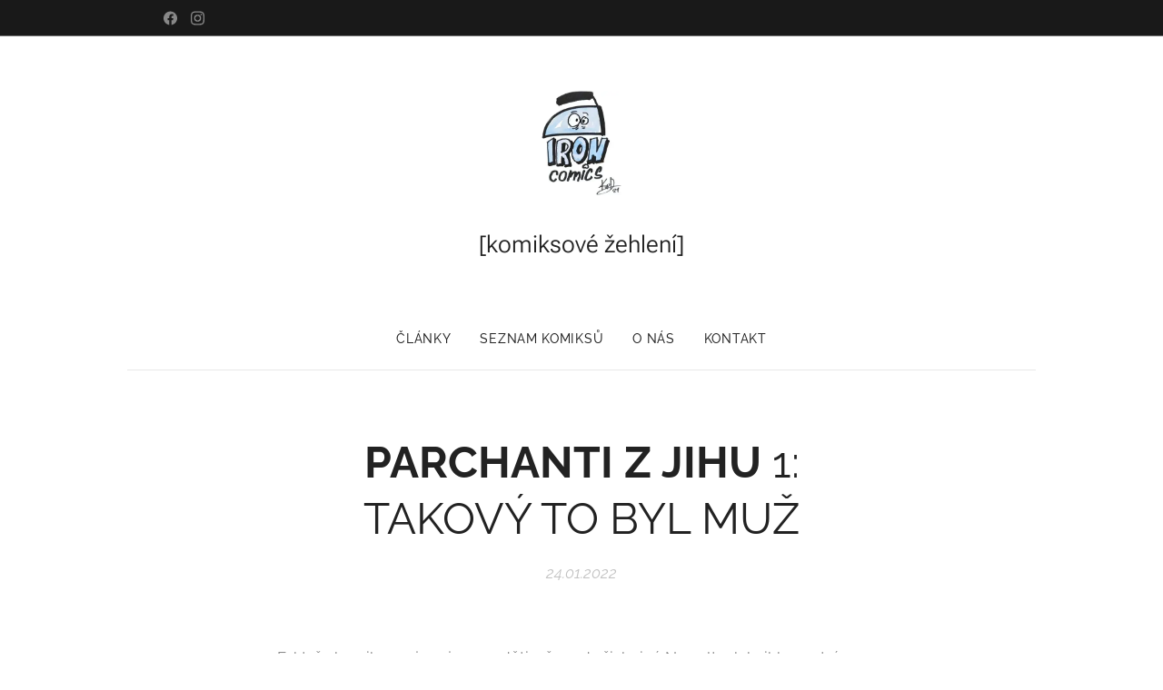

--- FILE ---
content_type: text/html; charset=UTF-8
request_url: https://www.ironcomics.cz/l/parchanti-z-jihu-1-takovy-to-byl-muz/
body_size: 23996
content:
<!DOCTYPE html>
<html class="no-js" prefix="og: https://ogp.me/ns#" lang="cs">
<head><link rel="preconnect" href="https://duyn491kcolsw.cloudfront.net" crossorigin><link rel="preconnect" href="https://fonts.gstatic.com" crossorigin><meta charset="utf-8"><link rel="icon" href="https://duyn491kcolsw.cloudfront.net/files/2d/2di/2div3h.svg?ph=62dc72e0a7" type="image/svg+xml" sizes="any"><link rel="icon" href="https://duyn491kcolsw.cloudfront.net/files/07/07f/07fzq8.svg?ph=62dc72e0a7" type="image/svg+xml" sizes="16x16"><link rel="icon" href="https://duyn491kcolsw.cloudfront.net/files/1j/1j3/1j3767.ico?ph=62dc72e0a7"><link rel="apple-touch-icon" href="https://duyn491kcolsw.cloudfront.net/files/1j/1j3/1j3767.ico?ph=62dc72e0a7"><link rel="icon" href="https://duyn491kcolsw.cloudfront.net/files/1j/1j3/1j3767.ico?ph=62dc72e0a7">
    <meta http-equiv="X-UA-Compatible" content="IE=edge">
    <title>PARCHANTI Z JIHU 1: TAKOVÝ TO BYL MUŽ :: IRON COMICS</title>
    <meta name="viewport" content="width=device-width,initial-scale=1">
    <meta name="msapplication-tap-highlight" content="no">
    
    <link href="https://duyn491kcolsw.cloudfront.net/files/0r/0rk/0rklmm.css?ph=62dc72e0a7" media="print" rel="stylesheet">
    <link href="https://duyn491kcolsw.cloudfront.net/files/2e/2e5/2e5qgh.css?ph=62dc72e0a7" media="screen and (min-width:100000em)" rel="stylesheet" data-type="cq" disabled>
    <link rel="stylesheet" href="https://duyn491kcolsw.cloudfront.net/files/41/41k/41kc5i.css?ph=62dc72e0a7"><link rel="stylesheet" href="https://duyn491kcolsw.cloudfront.net/files/3b/3b2/3b2e8e.css?ph=62dc72e0a7" media="screen and (min-width:37.5em)"><link rel="stylesheet" href="https://duyn491kcolsw.cloudfront.net/files/2m/2m4/2m4vjv.css?ph=62dc72e0a7" data-wnd_color_scheme_file=""><link rel="stylesheet" href="https://duyn491kcolsw.cloudfront.net/files/23/23c/23cqa3.css?ph=62dc72e0a7" data-wnd_color_scheme_desktop_file="" media="screen and (min-width:37.5em)" disabled=""><link rel="stylesheet" href="https://duyn491kcolsw.cloudfront.net/files/1j/1jo/1jorv9.css?ph=62dc72e0a7" data-wnd_additive_color_file=""><link rel="stylesheet" href="https://duyn491kcolsw.cloudfront.net/files/1b/1b1/1b1pns.css?ph=62dc72e0a7" data-wnd_typography_file=""><link rel="stylesheet" href="https://duyn491kcolsw.cloudfront.net/files/3z/3zn/3zn0c1.css?ph=62dc72e0a7" data-wnd_typography_desktop_file="" media="screen and (min-width:37.5em)" disabled=""><script>(()=>{let e=!1;const t=()=>{if(!e&&window.innerWidth>=600){for(let e=0,t=document.querySelectorAll('head > link[href*="css"][media="screen and (min-width:37.5em)"]');e<t.length;e++)t[e].removeAttribute("disabled");e=!0}};t(),window.addEventListener("resize",t),"container"in document.documentElement.style||fetch(document.querySelector('head > link[data-type="cq"]').getAttribute("href")).then((e=>{e.text().then((e=>{const t=document.createElement("style");document.head.appendChild(t),t.appendChild(document.createTextNode(e)),import("https://duyn491kcolsw.cloudfront.net/client/js.polyfill/container-query-polyfill.modern.js").then((()=>{let e=setInterval((function(){document.body&&(document.body.classList.add("cq-polyfill-loaded"),clearInterval(e))}),100)}))}))}))})()</script>
<link rel="preload stylesheet" href="https://duyn491kcolsw.cloudfront.net/files/2m/2m8/2m8msc.css?ph=62dc72e0a7" as="style"><meta name="description" content="Fakt, že komiksy nejsou jen pro děti, už snad všichni ví. Na pultech knihkupectví se čím dál tím více objevují komiksy plné násilí, vulgární mluvy či erotiky, takže i dospělí muži si mohou přijít na své. Já osobně se taky řadím mezi konzumenty takovýchto drsnějších komiksů, a proto jsem se na následující dílo těšil jako antivaxer na plicní..."><meta name="keywords" content=""><meta name="generator" content="Webnode 2"><meta name="apple-mobile-web-app-capable" content="no"><meta name="apple-mobile-web-app-status-bar-style" content="black"><meta name="format-detection" content="telephone=no">



<meta property="og:url" content="https://ironcomics.cz/l/parchanti-z-jihu-1-takovy-to-byl-muz/"><meta property="og:title" content="PARCHANTI Z JIHU 1: TAKOVÝ TO BYL MUŽ :: IRON COMICS"><meta property="og:type" content="article"><meta property="og:description" content="Fakt, že komiksy nejsou jen pro děti, už snad všichni ví. Na pultech knihkupectví se čím dál tím více objevují komiksy plné násilí, vulgární mluvy či erotiky, takže i dospělí muži si mohou přijít na své. Já osobně se taky řadím mezi konzumenty takovýchto drsnějších komiksů, a proto jsem se na následující dílo těšil jako antivaxer na plicní..."><meta property="og:site_name" content="IRON COMICS"><meta property="og:image" content="https://62dc72e0a7.clvaw-cdnwnd.com/cf9e42297389fd4fdf8436ae89eecdd4/200000817-700997009b/700/parchanti1%20%283%29res.jpg?ph=62dc72e0a7"><meta property="og:article:published_time" content="2022-01-24T00:00:00+0100"><meta property="fb:app_id" content="225951590755638"><meta name="robots" content="index,follow"><link rel="canonical" href="https://www.ironcomics.cz/l/parchanti-z-jihu-1-takovy-to-byl-muz/"><script>window.checkAndChangeSvgColor=function(c){try{var a=document.getElementById(c);if(a){c=[["border","borderColor"],["outline","outlineColor"],["color","color"]];for(var h,b,d,f=[],e=0,m=c.length;e<m;e++)if(h=window.getComputedStyle(a)[c[e][1]].replace(/\s/g,"").match(/^rgb[a]?\(([0-9]{1,3}),([0-9]{1,3}),([0-9]{1,3})/i)){b="";for(var g=1;3>=g;g++)b+=("0"+parseInt(h[g],10).toString(16)).slice(-2);"0"===b.charAt(0)&&(d=parseInt(b.substr(0,2),16),d=Math.max(16,d),b=d.toString(16)+b.slice(-4));f.push(c[e][0]+"="+b)}if(f.length){var k=a.getAttribute("data-src"),l=k+(0>k.indexOf("?")?"?":"&")+f.join("&");a.src!=l&&(a.src=l,a.outerHTML=a.outerHTML)}}}catch(n){}};</script><script>
		window._gtmDataLayer = window._gtmDataLayer || [];
		(function(w,d,s,l,i){w[l]=w[l]||[];w[l].push({'gtm.start':new Date().getTime(),event:'gtm.js'});
		var f=d.getElementsByTagName(s)[0],j=d.createElement(s),dl=l!='dataLayer'?'&l='+l:'';
		j.async=true;j.src='https://www.googletagmanager.com/gtm.js?id='+i+dl;f.parentNode.insertBefore(j,f);})
		(window,document,'script','_gtmDataLayer','GTM-542MMSL');</script></head>
<body class="l wt-blogpost l-narrow l-d-none b-btn-fr b-btn-s-m b-btn-dn b-btn-bw-1 img-d-r img-t-u img-h-n line-solid b-e-ds lbox-d c-s-l  hb-on  wnd-fe"><noscript>
				<iframe
				 src="https://www.googletagmanager.com/ns.html?id=GTM-542MMSL"
				 height="0"
				 width="0"
				 style="display:none;visibility:hidden"
				 >
				 </iframe>
			</noscript>

<div class="wnd-page l-page cs-gray-3 ac-none t-t-fs-s t-t-fw-m t-t-sp-n t-t-d-n t-s-fs-s t-s-fw-s t-s-sp-n t-s-d-n t-p-fs-s t-p-fw-m t-p-sp-n t-h-fs-s t-h-fw-s t-h-sp-n t-bq-fs-s t-bq-fw-s t-bq-sp-n t-bq-d-l t-btn-fw-l t-nav-fw-l t-pd-fw-s t-nav-tt-u">
    <div class="l-w t cf t-01">
        <div class="l-bg cf sc-w">
            <div class="s-bg-l">
                
                
            </div>
        </div>
        <header class="l-h cf">
            <div class="sw cf">
	<div class="sw-c cf"><section class="s s-hb cf sc-d   wnd-w-narrow wnd-hbs-on">
	<div class="s-w cf">
		<div class="s-o cf">
			<div class="s-bg cf">
                <div class="s-bg-l">
                    
                    
                </div>
			</div>
			<div class="s-c">
                <div class="s-hb-c cf">
                    <div class="hb-si">
                        <div class="si">
    <div class="si-c"><a href="https://www.facebook.com/ironcomicscz/" target="_blank" rel="noreferrer" title="Facebook"><svg xmlns="https://www.w3.org/2000/svg" viewBox="0 0 24 24" height="18px" width="18px"><path d="M24 12.073c0-6.627-5.373-12-12-12s-12 5.373-12 12c0 5.99 4.388 10.954 10.125 11.854v-8.385H7.078v-3.47h3.047V9.43c0-3.007 1.792-4.669 4.533-4.669 1.312 0 2.686.235 2.686.235v2.953H15.83c-1.491 0-1.956.925-1.956 1.874v2.25h3.328l-.532 3.47h-2.796v8.385C19.612 23.027 24 18.062 24 12.073z" fill="#bebebe"></path></svg></a><a href="https://www.instagram.com/ironcomicscz/" target="_blank" rel="noreferrer" title="Instagram"><svg viewBox="0 0 24 24" xmlns="https://www.w3.org/2000/svg" height="18px" width="18px"><path d="M12 0C8.74 0 8.333.015 7.053.072 5.775.132 4.905.333 4.14.63c-.789.306-1.459.717-2.126 1.384S.935 3.35.63 4.14C.333 4.905.131 5.775.072 7.053.012 8.333 0 8.74 0 12s.015 3.667.072 4.947c.06 1.277.261 2.148.558 2.913a5.885 5.885 0 001.384 2.126A5.868 5.868 0 004.14 23.37c.766.296 1.636.499 2.913.558C8.333 23.988 8.74 24 12 24s3.667-.015 4.947-.072c1.277-.06 2.148-.262 2.913-.558a5.898 5.898 0 002.126-1.384 5.86 5.86 0 001.384-2.126c.296-.765.499-1.636.558-2.913.06-1.28.072-1.687.072-4.947s-.015-3.667-.072-4.947c-.06-1.277-.262-2.149-.558-2.913a5.89 5.89 0 00-1.384-2.126A5.847 5.847 0 0019.86.63c-.765-.297-1.636-.499-2.913-.558C15.667.012 15.26 0 12 0zm0 2.16c3.203 0 3.585.016 4.85.071 1.17.055 1.805.249 2.227.415.562.217.96.477 1.382.896.419.42.679.819.896 1.381.164.422.36 1.057.413 2.227.057 1.266.07 1.646.07 4.85s-.015 3.585-.074 4.85c-.061 1.17-.256 1.805-.421 2.227a3.81 3.81 0 01-.899 1.382 3.744 3.744 0 01-1.38.896c-.42.164-1.065.36-2.235.413-1.274.057-1.649.07-4.859.07-3.211 0-3.586-.015-4.859-.074-1.171-.061-1.816-.256-2.236-.421a3.716 3.716 0 01-1.379-.899 3.644 3.644 0 01-.9-1.38c-.165-.42-.359-1.065-.42-2.235-.045-1.26-.061-1.649-.061-4.844 0-3.196.016-3.586.061-4.861.061-1.17.255-1.814.42-2.234.21-.57.479-.96.9-1.381.419-.419.81-.689 1.379-.898.42-.166 1.051-.361 2.221-.421 1.275-.045 1.65-.06 4.859-.06l.045.03zm0 3.678a6.162 6.162 0 100 12.324 6.162 6.162 0 100-12.324zM12 16c-2.21 0-4-1.79-4-4s1.79-4 4-4 4 1.79 4 4-1.79 4-4 4zm7.846-10.405a1.441 1.441 0 01-2.88 0 1.44 1.44 0 012.88 0z" fill="#bebebe"></path></svg></a></div>
</div>
                    </div>
                    <div class="hb-ci">
                        
                    </div>
                    <div class="hb-ccy">
                        
                    </div>
                    <div class="hb-lang">
                        
                    </div>
                </div>
			</div>
		</div>
	</div>
</section><section data-space="true" class="s s-hn s-hn-centered wnd-mt-classic logo-center logo-center sc-w   wnd-w-narrow wnd-nav-border wnd-nav-sticky menu-default-underline">
	<div class="s-w">
		<div class="s-o">

			<div class="s-bg">
                <div class="s-bg-l">
                    
                    
                </div>
			</div>
			<div class="h-w">

				<div class="n-l">
					<div class="n-l-i slogan-container">
						<div class="s-c">
							<div class="b b-l logo logo-bg logo-wb roboto wnd-logo-with-text wnd-iar-1-1 logo-44 b-ls-l" id="wnd_LogoBlock_945383" data-wnd_mvc_type="wnd.fe.LogoBlock">
	<div class="b-l-c logo-content">
		<a class="b-l-link logo-link" href="/home/">

			<div class="b-l-image logo-image">
				<div class="b-l-image-w logo-image-cell">
                    <picture><source type="image/webp" srcset="https://62dc72e0a7.clvaw-cdnwnd.com/cf9e42297389fd4fdf8436ae89eecdd4/200002629-21eb821ebb/450/logoPKJPG.webp?ph=62dc72e0a7 267w, https://62dc72e0a7.clvaw-cdnwnd.com/cf9e42297389fd4fdf8436ae89eecdd4/200002629-21eb821ebb/700/logoPKJPG.webp?ph=62dc72e0a7 267w, https://62dc72e0a7.clvaw-cdnwnd.com/cf9e42297389fd4fdf8436ae89eecdd4/200002629-21eb821ebb/logoPKJPG.webp?ph=62dc72e0a7 267w" sizes="(min-width: 600px) 450px, (min-width: 480px) calc(100vw * 0.5), 100vw" ><img src="https://62dc72e0a7.clvaw-cdnwnd.com/cf9e42297389fd4fdf8436ae89eecdd4/200000702-ddc56ddc58/logoPKJPG.jpg?ph=62dc72e0a7" alt="" width="267" height="350" class="wnd-logo-img" ></picture>
				</div>
			</div>

			

			<div class="b-l-br logo-br"></div>

			<div class="b-l-text logo-text-wrapper">
				<div class="b-l-text-w logo-text">
					<span class="b-l-text-c logo-text-cell"><font class="wnd-font-size-60"><font>[komiksové&nbsp;</font><font class="wnd-font-size-90"> </font><font>žehlení]</font></font></span>
				</div>
			</div>

		</a>
	</div>
</div>
						</div>
					</div>

					<div class="n-l-w h-f wnd-fixed">
						<div class="s-c">
							<div class="n-l-w-i menu-nav">

	                            <div id="menu-slider">
	                                <div id="menu-block">
	                                    <nav id="menu"><div class="menu-font menu-wrapper">
	<a href="#" class="menu-close" rel="nofollow" title="Close Menu"></a>
	<ul role="menubar" aria-label="Menu" class="level-1">
		<li role="none" class="wnd-homepage">
			<a class="menu-item" role="menuitem" href="/home/"><span class="menu-item-text">články</span></a>
			
		</li><li role="none">
			<a class="menu-item" role="menuitem" href="/seznam-komiksu/"><span class="menu-item-text">seznam komiksů</span></a>
			
		</li><li role="none">
			<a class="menu-item" role="menuitem" href="/onas/"><span class="menu-item-text">o nás</span></a>
			
		</li><li role="none">
			<a class="menu-item" role="menuitem" href="/kontakt/"><span class="menu-item-text">kontakt</span></a>
			
		</li>
	</ul>
	<span class="more-text">Více</span>
</div></nav>
	                                </div>
	                            </div>

								<div class="cart-and-mobile">
									
									

									<div id="menu-mobile">
										<a href="#" id="menu-submit"><span></span>Menu</a>
									</div>
								</div>

							</div>
						</div>
					</div>

				</div>
			</div>
		</div>
	</div>
</section></div>
</div>
        </header>
        <main class="l-m cf">
            <div class="sw cf">
	<div class="sw-c cf"><section data-space="true" class="s s-hm s-hm-bdh s-bdh cf sc-w   wnd-w-narrow wnd-s-normal wnd-h-auto wnd-nh-m wnd-p-cc hn-centered">
    <div class="s-w cf">
	    <div class="s-o cf">
	        <div class="s-bg cf">
                <div class="s-bg-l">
                    
                    
                </div>
	        </div>
	        <div class="h-c s-c cf">
		        <div class="s-bdh-c b b-s-l b-s-r b-cs cf">
			        <div class="s-bdh-w">
			            <h1 class="s-bdh-t"><div class="ld">
	<span class="ld-c"><strong>PARCHANTI</strong> <strong>Z JIHU</strong> 1: TAKOVÝ TO BYL MUŽ</span>
</div></h1>
			            <span class="s-bdh-d"><div class="ld">
	<span class="ld-c">24.01.2022</span>
</div></span>
			        </div>
		        </div>
	        </div>
	    </div>
    </div>
</section><section class="s s-basic cf sc-w   wnd-w-narrow wnd-s-normal wnd-h-auto" data-wnd_brightness="0" data-wnd_last_section>
	<div class="s-w cf">
		<div class="s-o s-fs cf">
			<div class="s-bg cf">
				<div class="s-bg-l">
                    
					
				</div>
			</div>
			<div class="s-c s-fs cf">
				<div class="ez cf wnd-no-cols">
	<div class="ez-c"><div class="b b-text cf">
	<div class="b-c b-text-c b-s b-s-t60 b-s-b60 b-cs cf"><p dir="ltr" id="wnd_TextBlock_305497995_inner_0" data-wnd_is_separable="1" data-wnd_separable_index="0" data-wnd_separable_id="wnd_TextBlock_305497995">Fakt, že komiksy nejsou jen pro děti, už snad všichni ví. Na pultech knihkupectví se čím dál tím více objevují komiksy plné násilí, vulgární mluvy či erotiky, takže i dospělí muži si mohou přijít na své. Já osobně se taky řadím mezi konzumenty takovýchto drsnějších komiksů, a proto jsem se na následující dílo těšil jako antivaxer na plicní ventilátor.</p></div>
</div><div class="b-img b-img-default b b-s cf wnd-orientation-landscape wnd-type-image img-s-n" style="margin-left:0;margin-right:0;" id="wnd_ImageBlock_21251">
	<div class="b-img-w">
		<div class="b-img-c" style="padding-bottom:56.33%;text-align:center;">
            <picture><source type="image/webp" srcset="https://62dc72e0a7.clvaw-cdnwnd.com/cf9e42297389fd4fdf8436ae89eecdd4/200001681-291a6291a9/450/parchanti1%20%283%29res.webp?ph=62dc72e0a7 450w, https://62dc72e0a7.clvaw-cdnwnd.com/cf9e42297389fd4fdf8436ae89eecdd4/200001681-291a6291a9/700/parchanti1%20%283%29res.webp?ph=62dc72e0a7 700w, https://62dc72e0a7.clvaw-cdnwnd.com/cf9e42297389fd4fdf8436ae89eecdd4/200001681-291a6291a9/parchanti1%20%283%29res.webp?ph=62dc72e0a7 1200w" sizes="100vw" ><img id="wnd_ImageBlock_21251_img" src="https://62dc72e0a7.clvaw-cdnwnd.com/cf9e42297389fd4fdf8436ae89eecdd4/200000817-700997009b/parchanti1%20%283%29res.jpg?ph=62dc72e0a7" alt="" width="1200" height="676" loading="lazy" style="top:0%;left:0%;width:100%;height:100%;position:absolute;" ></picture>
			</div>
		
	</div>
</div><div class="b b-text cf">
	<div class="b-c b-text-c b-s b-s-t60 b-s-b60 b-cs cf"><p dir="ltr" id="wnd_TextBlock_46538_inner_0" data-wnd_is_separable="1" data-wnd_separable_index="0" data-wnd_separable_id="wnd_TextBlock_46538">Dlouho očekávaný a několikrát odkládaný komiks je konečně tady. Původně měl vyjít v době loňského Comic-conu konaného v Praze za příležitosti návštěvy samotného autora, ten však nedorazil, tak nebylo kam spěchat. Nakonec jsme se komiksu přece jen dočkali ještě vloni a to rovnou v pevné vazbě. Název ve mě evokuje otázku, co zase ti brněnští kulišáci provedli. Parchanti z Jihu však nepojednávají o tomto bezvýznamném městě, ale o jihu americkém. Autorem scénáře, a snad již i návštěvníkem dalšího Comic-conu, není nikdo jiný než Jason Aaron, který se společně s Ennisem řadí mezi mistry v oboru drsnějších komiksů a zároveň mezi mé oblíbené autory. O kresbu se postaral taky Jason, příjmením však LaTour, kterému u nás toho zatím moc nevyšlo, ale s Aaronem již několikrát spolupracovali.</p></div>
</div><div class="b-img b-img-default b b-s cf wnd-orientation-landscape wnd-type-image img-s-n" style="margin-left:0;margin-right:0;" id="wnd_ImageBlock_41151">
	<div class="b-img-w">
		<div class="b-img-c" style="padding-bottom:66.67%;text-align:center;">
            <picture><source type="image/webp" srcset="https://62dc72e0a7.clvaw-cdnwnd.com/cf9e42297389fd4fdf8436ae89eecdd4/200001682-61e7f61e82/450/parchanti1%20%285%29res.webp?ph=62dc72e0a7 450w, https://62dc72e0a7.clvaw-cdnwnd.com/cf9e42297389fd4fdf8436ae89eecdd4/200001682-61e7f61e82/700/parchanti1%20%285%29res.webp?ph=62dc72e0a7 700w, https://62dc72e0a7.clvaw-cdnwnd.com/cf9e42297389fd4fdf8436ae89eecdd4/200001682-61e7f61e82/parchanti1%20%285%29res.webp?ph=62dc72e0a7 1200w" sizes="100vw" ><img id="wnd_ImageBlock_41151_img" src="https://62dc72e0a7.clvaw-cdnwnd.com/cf9e42297389fd4fdf8436ae89eecdd4/200000819-a5211a5213/parchanti1%20%285%29res.jpg?ph=62dc72e0a7" alt="" width="1200" height="800" loading="lazy" style="top:0%;left:0%;width:100%;height:100%;position:absolute;" ></picture>
			</div>
		
	</div>
</div><div class="b b-text cf">
	<div class="b-c b-text-c b-s b-s-t60 b-s-b60 b-cs cf"><p dir="ltr" id="wnd_TextBlock_29314_inner_0" data-wnd_is_separable="1" data-wnd_separable_index="0" data-wnd_separable_id="wnd_TextBlock_29314">První kniha, z celkových čtyř, které zatím ve světě vyšly, má podtitul Takový to byl muž. Hlavním nasraným hrdinou je syn šerifa a bývalý obránce místního týmu amerického fotbalu Earl Tubb, který se vrací vyklidit dům po umírajícím strejdovi do svého rodiště v Alabamě. Mimochodem taky to tak máte, že když jen slyšíte zmínku o této části USA, začnete si prozpěvovat hit od kapely Lynyrd Skynyrd?</p></div>
</div><div class="b-img b-img-default b b-s cf wnd-orientation-landscape wnd-type-image img-s-n" style="margin-left:0;margin-right:0;" id="wnd_ImageBlock_36833">
	<div class="b-img-w">
		<div class="b-img-c" style="padding-bottom:66.67%;text-align:center;">
            <picture><source type="image/webp" srcset="https://62dc72e0a7.clvaw-cdnwnd.com/cf9e42297389fd4fdf8436ae89eecdd4/200001683-5319253195/450/parchanti1%20%281%29res.webp?ph=62dc72e0a7 450w, https://62dc72e0a7.clvaw-cdnwnd.com/cf9e42297389fd4fdf8436ae89eecdd4/200001683-5319253195/700/parchanti1%20%281%29res.webp?ph=62dc72e0a7 700w, https://62dc72e0a7.clvaw-cdnwnd.com/cf9e42297389fd4fdf8436ae89eecdd4/200001683-5319253195/parchanti1%20%281%29res.webp?ph=62dc72e0a7 1200w" sizes="100vw" ><img id="wnd_ImageBlock_36833_img" src="https://62dc72e0a7.clvaw-cdnwnd.com/cf9e42297389fd4fdf8436ae89eecdd4/200000820-4837d48380/parchanti1%20%281%29res.jpg?ph=62dc72e0a7" alt="" width="1200" height="800" loading="lazy" style="top:0%;left:0%;width:100%;height:100%;position:absolute;" ></picture>
			</div>
		
	</div>
</div><div class="b b-text cf">
	<div class="b-c b-text-c b-s b-s-t60 b-s-b60 b-cs cf"><p dir="ltr" id="wnd_TextBlock_93343_inner_0" data-wnd_is_separable="1" data-wnd_separable_index="0" data-wnd_separable_id="wnd_TextBlock_93343">Earlovi se vrací vzpomínky na to, jaký tam byl těžký život, na tragickou smrt svého otce a mezi tím vyžírá místní putyku, kde ho ihned poznává starý známý a po přátelském přivítání ho vyhazuje z okresu Craw. Ani se nenaděje a ještě v hospodě si záchranou života tohoto "vyhazovače" zkomplikuje život. Okres má totiž pod palcem jakýsi trenér fotbalového mužstva Boss, který se obklopen svými gorilami (fotbalovými hráči) s nikým nepáře, prostě je to prvotřídní parchant. Semele se rychle tolik událostí, že z původního plánu za tři dny z téhle díry vypadnout nakonec sejde a starej veterán z Vietnamu Earl to vezme za pačesy. Postupně se u něj dostavuje zoufalství, které vyúsťuje v oprávněnou agresi. Jen jestli to nebylo mnoho povyku pro nic a veškerá snaha nebyla zbytečná.</p></div>
</div><div class="b-img b-img-default b b-s cf wnd-orientation-landscape wnd-type-image img-s-n" style="margin-left:0;margin-right:0;" id="wnd_ImageBlock_49736">
	<div class="b-img-w">
		<div class="b-img-c" style="padding-bottom:66.67%;text-align:center;">
            <picture><source type="image/webp" srcset="https://62dc72e0a7.clvaw-cdnwnd.com/cf9e42297389fd4fdf8436ae89eecdd4/200001684-38b5038b52/450/parchanti1%20%284%29res.webp?ph=62dc72e0a7 450w, https://62dc72e0a7.clvaw-cdnwnd.com/cf9e42297389fd4fdf8436ae89eecdd4/200001684-38b5038b52/700/parchanti1%20%284%29res.webp?ph=62dc72e0a7 700w, https://62dc72e0a7.clvaw-cdnwnd.com/cf9e42297389fd4fdf8436ae89eecdd4/200001684-38b5038b52/parchanti1%20%284%29res.webp?ph=62dc72e0a7 1200w" sizes="100vw" ><img id="wnd_ImageBlock_49736_img" src="https://62dc72e0a7.clvaw-cdnwnd.com/cf9e42297389fd4fdf8436ae89eecdd4/200000821-79ed779ed9/parchanti1%20%284%29res.jpg?ph=62dc72e0a7" alt="" width="1200" height="800" loading="lazy" style="top:0%;left:0%;width:100%;height:100%;position:absolute;" ></picture>
			</div>
		
	</div>
</div><div class="b b-text cf">
	<div class="b-c b-text-c b-s b-s-t60 b-s-b60 b-cs cf"><p dir="ltr" id="wnd_TextBlock_93343_inner_1" data-wnd_is_separable="1" data-wnd_separable_index="1" data-wnd_separable_id="wnd_TextBlock_93343">Kresba působí lehce karikaturně, hlavně obličeje protagonistů, ale skvěle se to zde hodí. Trochu to připomíná sérii Skalpy, a to celkovým pojetím. Aaron jasně ukazuje, v čem je dobrý a přesně tohoto stylu by se měl držet i nadále. Opět si nebere s ničím servítky, sprostá slova létají vzduchem jako koronavirus a krve zde je jako u Eboly, takže nic pro citlivky. Vyobrazení drsného amerického jihu bude sice lehce přibarvené a buranské návyky mohou možná už působit jako cliché, ale Aaron tuto oblast zná jako své boty, takže kdo ví. Každopádně to umí skvěle pojmout a zaručeně pobavit a mnohdy i zábavně znechutit. Skvělým příkladem je kálející pes ihned na prvních stránkách komiksu. Samotný děj příběhu je fajn a s docela zajímavým námětem. Sice se vše točí kolem amerického fotbalu, kterému moc nefandím, ale celkové podání je velmi dobré, takže vesměs tomu nemám co vytknout. Je to dobrý úvod do série a já se už těším na další parchanty.</p><p dir="ltr" id="wnd_TextBlock_93343_inner_2" data-wnd_is_separable="1" data-wnd_separable_index="2" data-wnd_separable_id="wnd_TextBlock_93343"><strong>Filip</strong></p></div>
</div><div class="b-img b-img-default b b-s cf wnd-orientation-landscape wnd-type-image img-s-n" style="margin-left:0;margin-right:0;" id="wnd_ImageBlock_25549">
	<div class="b-img-w">
		<div class="b-img-c" style="padding-bottom:20%;text-align:center;">
            <picture><source type="image/webp" srcset="https://62dc72e0a7.clvaw-cdnwnd.com/cf9e42297389fd4fdf8436ae89eecdd4/200001501-73a3c73a3f/450/5_koplu.webp?ph=62dc72e0a7 450w, https://62dc72e0a7.clvaw-cdnwnd.com/cf9e42297389fd4fdf8436ae89eecdd4/200001501-73a3c73a3f/700/5_koplu.webp?ph=62dc72e0a7 700w, https://62dc72e0a7.clvaw-cdnwnd.com/cf9e42297389fd4fdf8436ae89eecdd4/200001501-73a3c73a3f/5_koplu.webp?ph=62dc72e0a7 1000w" sizes="100vw" ><img id="wnd_ImageBlock_25549_img" src="https://62dc72e0a7.clvaw-cdnwnd.com/cf9e42297389fd4fdf8436ae89eecdd4/200000725-7a25b7a25d/5_koplu.png?ph=62dc72e0a7" alt="" width="1000" height="200" loading="lazy" style="top:0%;left:0%;width:100%;height:100%;position:absolute;" ></picture>
			</div>
		
	</div>
</div><div class="b b-s b-hr-line line-auto">
    <hr class="line-style line-color">
</div><div class="b b-text cf">
	<div class="b-c b-text-c b-s b-s-t60 b-s-b60 b-cs cf"><p class="wnd-align-center">Sledovat nás můžete na našem facebooku<br></p></div>
</div><div class="b b-html b-s">
	<div class="b-c">
		<iframe src="https://www.facebook.com/plugins/page.php?href=https%3A%2F%2Fwww.facebook.com%2Fironcomicscz%2F&amp;tabs&amp;width=500&amp;height=200&amp;small_header=true&amp;adapt_container_width=true&amp;hide_cover=false&amp;show_facepile=true&amp;appId" width="500" height="200" style="border:none;overflow:hidden" scrolling="no" frameborder="0" allowtransparency="true" allow="encrypted-media"></iframe>
	</div>
</div></div>
</div>
			</div>
		</div>
	</div>
</section></div>
</div>
<div class="s-bdf b-s b-s-t200 b-cs " data-wnd_social_buttons="true">
	<div class="s-bdf-share b-s-b200"><div id="fb-root"></div><script src="https://connect.facebook.net/cs_CZ/sdk.js#xfbml=1&amp;version=v5.0&amp;appId=225951590755638&amp;autoLogAppEvents=1" async defer crossorigin="anonymous"></script><div style="margin-right: 20px" class="fb-share-button" data-href="https://www.ironcomics.cz/l/parchanti-z-jihu-1-takovy-to-byl-muz/" data-layout="button" data-size="large"><a class="fb-xfbml-parse-ignore" target="_blank" href="https://www.facebook.com/sharer/sharer.php?u=https%3A%2F%2Fwww.ironcomics.cz%2Fl%2Fparchanti-z-jihu-1-takovy-to-byl-muz%2F&amp;src=sdkpreparse">Share</a></div><a href="https://twitter.com/share" class="twitter-share-button" data-size="large">Tweet</a><script>window.twttr=function(t,e,r){var n,i=t.getElementsByTagName(e)[0],w=window.twttr||{};return t.getElementById(r)?w:((n=t.createElement(e)).id=r,n.src="https://platform.twitter.com/widgets.js",i.parentNode.insertBefore(n,i),w._e=[],w.ready=function(t){w._e.push(t)},w)}(document,"script","twitter-wjs");</script></div>
	<div class="s-bdf-comments"></div>
	<div class="s-bdf-html"></div>
</div>

        </main>
        <footer class="l-f cf">
            <div class="sw cf">
	<div class="sw-c cf"><section data-wn-border-element="s-f-border" class="s s-f s-f-basic s-f-simple sc-w   wnd-w-narrow wnd-s-normal">
	<div class="s-w">
		<div class="s-o">
			<div class="s-bg">
                <div class="s-bg-l">
                    
                    
                </div>
			</div>
			<div class="s-c s-f-l-w s-f-border">
				<div class="s-f-l b-s b-s-t0 b-s-b0">
					<div class="s-f-l-c s-f-l-c-first">
						<div class="s-f-cr"><span class="it b link">
	<span class="it-c">© 2019-2026 ironcomics</span>
</span></div>
						<div class="s-f-sf">
                            <span class="sf b">
<span class="sf-content sf-c link">Vytvořeno službou <a href="https://www.webnode.cz/?utm_source=text&utm_medium=footer&utm_content=wnd2&utm_campaign=signature" rel="noopener nofollow" target="_blank">Webnode</a></span>
</span>
                            
                            
                            
                            
                        </div>
					</div>
					<div class="s-f-l-c s-f-l-c-last">
						<div class="s-f-lang lang-select cf">
	
</div>
					</div>
                    <div class="s-f-l-c s-f-l-c-currency">
                        <div class="s-f-ccy ccy-select cf">
	
</div>
                    </div>
				</div>
			</div>
		</div>
	</div>
</section></div>
</div>
        </footer>
    </div>
    
</div>


<script src="https://duyn491kcolsw.cloudfront.net/files/3e/3em/3eml8v.js?ph=62dc72e0a7" crossorigin="anonymous" type="module"></script><script>document.querySelector(".wnd-fe")&&[...document.querySelectorAll(".c")].forEach((e=>{const t=e.querySelector(".b-text:only-child");t&&""===t.querySelector(".b-text-c").innerText&&e.classList.add("column-empty")}))</script>


<script src="https://duyn491kcolsw.cloudfront.net/client.fe/js.compiled/lang.cz.2091.js?ph=62dc72e0a7" crossorigin="anonymous"></script><script src="https://duyn491kcolsw.cloudfront.net/client.fe/js.compiled/compiled.multi.2-2197.js?ph=62dc72e0a7" crossorigin="anonymous"></script><script>var wnd = wnd || {};wnd.$data = {"image_content_items":{"wnd_ThumbnailBlock_94615":{"id":"wnd_ThumbnailBlock_94615","type":"wnd.pc.ThumbnailBlock"},"wnd_Section_default_690794396":{"id":"wnd_Section_default_690794396","type":"wnd.pc.Section"},"wnd_ImageBlock_25549":{"id":"wnd_ImageBlock_25549","type":"wnd.pc.ImageBlock"},"wnd_ImageBlock_21251":{"id":"wnd_ImageBlock_21251","type":"wnd.pc.ImageBlock"},"wnd_ImageBlock_41151":{"id":"wnd_ImageBlock_41151","type":"wnd.pc.ImageBlock"},"wnd_ImageBlock_36833":{"id":"wnd_ImageBlock_36833","type":"wnd.pc.ImageBlock"},"wnd_ImageBlock_49736":{"id":"wnd_ImageBlock_49736","type":"wnd.pc.ImageBlock"},"wnd_LogoBlock_945383":{"id":"wnd_LogoBlock_945383","type":"wnd.pc.LogoBlock"},"wnd_FooterSection_footer_223993":{"id":"wnd_FooterSection_footer_223993","type":"wnd.pc.FooterSection"}},"svg_content_items":{"wnd_ImageBlock_25549":{"id":"wnd_ImageBlock_25549","type":"wnd.pc.ImageBlock"},"wnd_ImageBlock_21251":{"id":"wnd_ImageBlock_21251","type":"wnd.pc.ImageBlock"},"wnd_ImageBlock_41151":{"id":"wnd_ImageBlock_41151","type":"wnd.pc.ImageBlock"},"wnd_ImageBlock_36833":{"id":"wnd_ImageBlock_36833","type":"wnd.pc.ImageBlock"},"wnd_ImageBlock_49736":{"id":"wnd_ImageBlock_49736","type":"wnd.pc.ImageBlock"},"wnd_LogoBlock_945383":{"id":"wnd_LogoBlock_945383","type":"wnd.pc.LogoBlock"}},"content_items":[],"eshopSettings":{"ESHOP_SETTINGS_DISPLAY_PRICE_WITHOUT_VAT":false,"ESHOP_SETTINGS_DISPLAY_ADDITIONAL_VAT":false,"ESHOP_SETTINGS_DISPLAY_SHIPPING_COST":false},"project_info":{"isMultilanguage":false,"isMulticurrency":false,"eshop_tax_enabled":"1","country_code":"","contact_state":null,"eshop_tax_type":"VAT","eshop_discounts":false,"graphQLURL":"https:\/\/ironcomics.cz\/servers\/graphql\/","iubendaSettings":{"cookieBarCode":"","cookiePolicyCode":"","privacyPolicyCode":"","termsAndConditionsCode":""}}};</script><script>wnd.$system = {"fileSystemType":"aws_s3","localFilesPath":"https:\/\/www.ironcomics.cz\/_files\/","awsS3FilesPath":"https:\/\/62dc72e0a7.clvaw-cdnwnd.com\/cf9e42297389fd4fdf8436ae89eecdd4\/","staticFiles":"https:\/\/duyn491kcolsw.cloudfront.net\/files","isCms":false,"staticCDNServers":["https:\/\/duyn491kcolsw.cloudfront.net\/"],"fileUploadAllowExtension":["jpg","jpeg","jfif","png","gif","bmp","ico","svg","webp","tiff","pdf","doc","docx","ppt","pptx","pps","ppsx","odt","xls","xlsx","txt","rtf","mp3","wma","wav","ogg","amr","flac","m4a","3gp","avi","wmv","mov","mpg","mkv","mp4","mpeg","m4v","swf","gpx","stl","csv","xml","txt","dxf","dwg","iges","igs","step","stp"],"maxUserFormFileLimit":4194304,"frontendLanguage":"cz","backendLanguage":"cz","frontendLanguageId":"1","page":{"id":50000001,"identifier":"l","template":{"id":200000774,"styles":{"typography":"t-01_new","scheme":"cs-gray-3","additiveColor":"ac-none","background":{"default":""},"backgroundSettings":{"default":""},"lineStyle":"line-solid","imageTitle":"img-t-u","imageHover":"img-h-n","imageStyle":"img-d-r","buttonDecoration":"b-btn-dn","buttonStyle":"b-btn-fr","buttonSize":"b-btn-s-m","buttonBorders":"b-btn-bw-1","lightboxStyle":"lbox-d","eshopGridItemStyle":"b-e-ds","eshopGridItemAlign":"b-e-c","columnSpaces":"c-s-l","layoutType":"l-narrow","layoutDecoration":"l-d-none","formStyle":"default","menuType":"","menuStyle":"menu-default-underline","sectionWidth":"wnd-w-narrow","sectionSpace":"wnd-s-normal","acHeadings":false,"acSubheadings":false,"acIcons":false,"acOthers":false,"acMenu":false,"sectionColor":"sc-w","buttonWeight":"t-btn-fw-l","productWeight":"t-pd-fw-s","menuWeight":"t-nav-fw-l","headerBarStyle":"hb-on","typoTitleSizes":"t-t-fs-s","typoTitleWeights":"t-t-fw-m","typoTitleSpacings":"t-t-sp-n","typoTitleDecorations":"t-t-d-n","typoHeadingSizes":"t-h-fs-s","typoHeadingWeights":"t-h-fw-s","typoHeadingSpacings":"t-h-sp-n","typoSubtitleSizes":"t-s-fs-s","typoSubtitleWeights":"t-s-fw-s","typoSubtitleSpacings":"t-s-sp-n","typoSubtitleDecorations":"t-s-d-n","typoParagraphSizes":"t-p-fs-s","typoParagraphWeights":"t-p-fw-m","typoParagraphSpacings":"t-p-sp-n","typoBlockquoteSizes":"t-bq-fs-s","typoBlockquoteWeights":"t-bq-fw-s","typoBlockquoteSpacings":"t-bq-sp-n","typoBlockquoteDecorations":"t-bq-d-l","searchStyle":"","menuTextTransform":"t-nav-tt-u","headerType":"default"}},"layout":"blog_detail","name":"\u003Cstrong\u003EPARCHANTI\u003C\/strong\u003E \u003Cstrong\u003EZ JIHU\u003C\/strong\u003E 1: TAKOV\u00dd TO BYL MU\u017d","html_title":"","language":"cz","langId":1,"isHomepage":false,"meta_description":"","meta_keywords":"","header_code":null,"footer_code":null,"styles":null,"countFormsEntries":[]},"listingsPrefix":"\/l\/","productPrefix":"\/p\/","cartPrefix":"\/cart\/","checkoutPrefix":"\/checkout\/","searchPrefix":"\/search\/","isCheckout":false,"isEshop":false,"hasBlog":true,"isProductDetail":false,"isListingDetail":true,"listing_page":{"id":200000000,"template_id":50000000,"link":"\/recenze\/","identifier":"parchanti-z-jihu-1-takovy-to-byl-muz"},"hasEshopAnalytics":false,"gTagId":null,"gAdsId":null,"format":{"be":{"DATE_TIME":{"mask":"%d.%m.%Y %H:%M","regexp":"^(((0?[1-9]|[1,2][0-9]|3[0,1])\\.(0?[1-9]|1[0-2])\\.[0-9]{1,4})(( [0-1][0-9]| 2[0-3]):[0-5][0-9])?|(([0-9]{4}(0[1-9]|1[0-2])(0[1-9]|[1,2][0-9]|3[0,1])(0[0-9]|1[0-9]|2[0-3])[0-5][0-9][0-5][0-9])))?$"},"DATE":{"mask":"%d.%m.%Y","regexp":"^((0?[1-9]|[1,2][0-9]|3[0,1])\\.(0?[1-9]|1[0-2])\\.[0-9]{1,4})$"},"CURRENCY":{"mask":{"point":",","thousands":" ","decimals":2,"mask":"%s","zerofill":true,"ignoredZerofill":true}}},"fe":{"DATE_TIME":{"mask":"%d.%m.%Y %H:%M","regexp":"^(((0?[1-9]|[1,2][0-9]|3[0,1])\\.(0?[1-9]|1[0-2])\\.[0-9]{1,4})(( [0-1][0-9]| 2[0-3]):[0-5][0-9])?|(([0-9]{4}(0[1-9]|1[0-2])(0[1-9]|[1,2][0-9]|3[0,1])(0[0-9]|1[0-9]|2[0-3])[0-5][0-9][0-5][0-9])))?$"},"DATE":{"mask":"%d.%m.%Y","regexp":"^((0?[1-9]|[1,2][0-9]|3[0,1])\\.(0?[1-9]|1[0-2])\\.[0-9]{1,4})$"},"CURRENCY":{"mask":{"point":",","thousands":" ","decimals":2,"mask":"%s","zerofill":true,"ignoredZerofill":true}}}},"e_product":null,"listing_item":{"id":200008102,"name":"\u003Cstrong\u003EPARCHANTI\u003C\/strong\u003E \u003Cstrong\u003EZ JIHU\u003C\/strong\u003E 1: TAKOV\u00dd TO BYL MU\u017d","identifier":"parchanti-z-jihu-1-takovy-to-byl-muz","date":"20220124154145","meta_description":"","meta_keywords":"","html_title":"","styles":null,"content_items":{"wnd_PerexBlock_632829":{"type":"wnd.pc.PerexBlock","id":"wnd_PerexBlock_632829","context":"page","text":"\u003Cp\u003EFakt, \u017ee komiksy nejsou jen pro d\u011bti, u\u017e snad v\u0161ichni v\u00ed. Na pultech knihkupectv\u00ed se \u010d\u00edm d\u00e1l t\u00edm v\u00edce objevuj\u00ed komiksy pln\u00e9 n\u00e1sil\u00ed, vulg\u00e1rn\u00ed mluvy \u010di erotiky, tak\u017ee i dosp\u011bl\u00ed mu\u017ei si mohou p\u0159ij\u00edt na sv\u00e9. J\u00e1 osobn\u011b se taky \u0159ad\u00edm mezi konzumenty takov\u00fdchto drsn\u011bj\u0161\u00edch komiks\u016f, a proto jsem se na n\u00e1sleduj\u00edc\u00ed d\u00edlo t\u011b\u0161il jako antivaxer na plicn\u00ed...\u003C\/p\u003E"},"wnd_ThumbnailBlock_94615":{"type":"wnd.pc.ThumbnailBlock","id":"wnd_ThumbnailBlock_94615","context":"page","style":{"background":{"default":{"default":"wnd-background-image"}},"backgroundSettings":{"default":{"default":{"id":200000817,"src":"200000817-700997009b\/parchanti1 (3)res.jpg","dataType":"filesystem_files","width":1200,"height":676,"mediaType":"myImages","mime":"image\/jpeg","alternatives":{"image\/webp":{"id":200001681,"src":"200001681-291a6291a9\/parchanti1 (3)res.webp","dataType":"filesystem_files","width":"1200","height":"676","mime":"image\/webp"}}}}}},"refs":{"filesystem_files":[{"filesystem_files.id":200000817}]}},"wnd_SectionWrapper_211086":{"type":"wnd.pc.SectionWrapper","id":"wnd_SectionWrapper_211086","context":"page","content":["wnd_BlogDetailHeaderSection_blog_detail_header_193206086","wnd_Section_default_690794396"]},"wnd_BlogDetailHeaderSection_blog_detail_header_193206086":{"type":"wnd.pc.BlogDetailHeaderSection","contentIdentifier":"blog_detail_header","id":"wnd_BlogDetailHeaderSection_blog_detail_header_193206086","context":"page","content":{"default":["wnd_ListingDataBlock_322576549","wnd_ListingDataBlock_180640422"],"default_box":["wnd_ListingDataBlock_322576549","wnd_ListingDataBlock_180640422"]},"contentMap":{"wnd.pc.ListingDataBlock":{"name":"wnd_ListingDataBlock_322576549","date":"wnd_ListingDataBlock_180640422"}},"style":{"sectionColor":{"default":"sc-w"}},"variant":{"default":"default"}},"wnd_ListingDataBlock_322576549":{"type":"wnd.pc.ListingDataBlock","id":"wnd_ListingDataBlock_322576549","context":"page","refDataType":"listing_items","refDataKey":"listing_items.name","refDataId":200006710},"wnd_ListingDataBlock_180640422":{"type":"wnd.pc.ListingDataBlock","id":"wnd_ListingDataBlock_180640422","context":"page","refDataType":"listing_items","refDataKey":"listing_items.date","refDataId":200006710},"wnd_Section_default_690794396":{"type":"wnd.pc.Section","contentIdentifier":"default","id":"wnd_Section_default_690794396","context":"page","content":{"default":["wnd_EditZone_550762525"],"default_box":["wnd_EditZone_550762525"]},"contentMap":{"wnd.pc.EditZone":{"master-01":"wnd_EditZone_550762525"}},"style":{"sectionColor":{"default":"sc-w"},"sectionWidth":{"default":"wnd-w-narrow"},"sectionSpace":{"default":"wnd-s-normal"},"sectionHeight":{"default":"wnd-h-auto"},"sectionPosition":{"default":"wnd-p-cc"}},"variant":{"default":"default"}},"wnd_EditZone_550762525":{"type":"wnd.pc.EditZone","id":"wnd_EditZone_550762525","context":"page","content":["wnd_TextBlock_305497995","wnd_ImageBlock_21251","wnd_TextBlock_46538","wnd_ImageBlock_41151","wnd_TextBlock_29314","wnd_ImageBlock_36833","wnd_TextBlock_93343","wnd_ImageBlock_49736","wnd_TextBlock_41769","wnd_ImageBlock_25549","wnd_HrLineBlock_94325","wnd_TextBlock_53856","wnd_HtmlBlock_94188"]},"wnd_TextBlock_305497995":{"type":"wnd.pc.TextBlock","id":"wnd_TextBlock_305497995","context":"page","code":"\u003Cp dir=\u0022ltr\u0022 id=\u0022wnd_TextBlock_305497995_inner_0\u0022 data-wnd_is_separable=\u00221\u0022 data-wnd_separable_index=\u00220\u0022 data-wnd_separable_id=\u0022wnd_TextBlock_305497995\u0022\u003EFakt, \u017ee komiksy nejsou jen pro d\u011bti, u\u017e snad v\u0161ichni v\u00ed. Na pultech knihkupectv\u00ed se \u010d\u00edm d\u00e1l t\u00edm v\u00edce objevuj\u00ed komiksy pln\u00e9 n\u00e1sil\u00ed, vulg\u00e1rn\u00ed mluvy \u010di erotiky, tak\u017ee i dosp\u011bl\u00ed mu\u017ei si mohou p\u0159ij\u00edt na sv\u00e9. J\u00e1 osobn\u011b se taky \u0159ad\u00edm mezi konzumenty takov\u00fdchto drsn\u011bj\u0161\u00edch komiks\u016f, a proto jsem se na n\u00e1sleduj\u00edc\u00ed d\u00edlo t\u011b\u0161il jako antivaxer na plicn\u00ed ventil\u00e1tor.\u003C\/p\u003E"},"wnd_HrLineBlock_94325":{"id":"wnd_HrLineBlock_94325","context":"page","type":"wnd.pc.HrLineBlock"},"wnd_TextBlock_53856":{"id":"wnd_TextBlock_53856","context":"page","code":"\u003Cp class=\u0022wnd-align-center\u0022\u003ESledovat n\u00e1s m\u016f\u017eete na na\u0161em facebooku\u003Cbr\u003E\u003C\/p\u003E","type":"wnd.pc.TextBlock"},"wnd_HtmlBlock_94188":{"id":"wnd_HtmlBlock_94188","context":"page","htmlCode":"\u003Ciframe src=\u0022https:\/\/www.facebook.com\/plugins\/page.php?href=https%3A%2F%2Fwww.facebook.com%2Fironcomicscz%2F\u0026amp;tabs\u0026amp;width=500\u0026amp;height=200\u0026amp;small_header=true\u0026amp;adapt_container_width=true\u0026amp;hide_cover=false\u0026amp;show_facepile=true\u0026amp;appId\u0022 width=\u0022500\u0022 height=\u0022200\u0022 style=\u0022border:none;overflow:hidden\u0022 scrolling=\u0022no\u0022 frameborder=\u00220\u0022 allowtransparency=\u0022true\u0022 allow=\u0022encrypted-media\u0022\u003E\u003C\/iframe\u003E","type":"wnd.pc.HtmlBlock"},"wnd_ImageBlock_25549":{"id":"wnd_ImageBlock_25549","context":"page","variant":"default","description":"","link":"","style":{"paddingBottom":20,"margin":{"left":0,"right":0},"float":"","clear":"none","width":50},"shape":"img-s-n","image":{"id":200000725,"dataType":"filesystem_files","style":{"height":100,"width":100,"top":0,"left":0},"ratio":{"vertical":2,"horizontal":2},"size":{"width":1000,"height":200},"src":"200000725-7a25b7a25d\/5_koplu.png","alternatives":{"image\/webp":{"id":200001501,"src":"200001501-73a3c73a3f\/5_koplu.webp","dataType":"filesystem_files","width":"1000","height":"200","mime":"image\/webp"}}},"type":"wnd.pc.ImageBlock","refs":{"filesystem_files":[{"filesystem_files.id":200000725}]}},"wnd_TextBlock_46538":{"id":"wnd_TextBlock_46538","context":"page","code":"\u003Cp dir=\u0022ltr\u0022 id=\u0022wnd_TextBlock_46538_inner_0\u0022 data-wnd_is_separable=\u00221\u0022 data-wnd_separable_index=\u00220\u0022 data-wnd_separable_id=\u0022wnd_TextBlock_46538\u0022\u003EDlouho o\u010dek\u00e1van\u00fd a n\u011bkolikr\u00e1t odkl\u00e1dan\u00fd komiks je kone\u010dn\u011b tady. P\u016fvodn\u011b m\u011bl vyj\u00edt v dob\u011b lo\u0148sk\u00e9ho Comic-conu konan\u00e9ho v Praze za p\u0159\u00edle\u017eitosti n\u00e1v\u0161t\u011bvy samotn\u00e9ho autora, ten v\u0161ak nedorazil, tak nebylo kam sp\u011bchat. Nakonec jsme se komiksu p\u0159ece jen do\u010dkali je\u0161t\u011b vloni a to rovnou v pevn\u00e9 vazb\u011b. N\u00e1zev ve m\u011b evokuje ot\u00e1zku, co zase ti brn\u011bn\u0161t\u00ed kuli\u0161\u00e1ci provedli. Parchanti z Jihu v\u0161ak nepojedn\u00e1vaj\u00ed o tomto bezv\u00fdznamn\u00e9m m\u011bst\u011b, ale o jihu americk\u00e9m. Autorem sc\u00e9n\u00e1\u0159e, a snad ji\u017e i n\u00e1v\u0161t\u011bvn\u00edkem dal\u0161\u00edho Comic-conu, nen\u00ed nikdo jin\u00fd ne\u017e Jason Aaron, kter\u00fd se spole\u010dn\u011b s Ennisem \u0159ad\u00ed mezi mistry v oboru drsn\u011bj\u0161\u00edch komiks\u016f a z\u00e1rove\u0148 mezi m\u00e9 obl\u00edben\u00e9 autory. O kresbu se postaral taky Jason, p\u0159\u00edjmen\u00edm v\u0161ak LaTour, kter\u00e9mu u n\u00e1s toho zat\u00edm moc nevy\u0161lo, ale s Aaronem ji\u017e n\u011bkolikr\u00e1t spolupracovali.\u003C\/p\u003E","type":"wnd.pc.TextBlock"},"wnd_ImageBlock_21251":{"id":"wnd_ImageBlock_21251","context":"page","variant":"default","description":"","link":"","style":{"paddingBottom":56.33,"margin":{"left":0,"right":0},"float":"","clear":"none","width":50},"shape":"img-s-n","image":{"id":200000817,"dataType":"filesystem_files","style":{"height":100,"width":100,"top":0,"left":0},"ratio":{"vertical":2,"horizontal":2},"size":{"width":1200,"height":676},"src":"200000817-700997009b\/parchanti1 (3)res.jpg","alternatives":{"image\/webp":{"id":200001681,"src":"200001681-291a6291a9\/parchanti1 (3)res.webp","dataType":"filesystem_files","width":"1200","height":"676","mime":"image\/webp"}}},"type":"wnd.pc.ImageBlock","refs":{"filesystem_files":[{"filesystem_files.id":200000817}]}},"wnd_TextBlock_29314":{"id":"wnd_TextBlock_29314","context":"page","code":"\u003Cp dir=\u0022ltr\u0022 id=\u0022wnd_TextBlock_29314_inner_0\u0022 data-wnd_is_separable=\u00221\u0022 data-wnd_separable_index=\u00220\u0022 data-wnd_separable_id=\u0022wnd_TextBlock_29314\u0022\u003EPrvn\u00ed kniha, z celkov\u00fdch \u010dty\u0159, kter\u00e9 zat\u00edm ve sv\u011bt\u011b vy\u0161ly, m\u00e1 podtitul Takov\u00fd to byl mu\u017e. Hlavn\u00edm nasran\u00fdm hrdinou je syn \u0161erifa a b\u00fdval\u00fd obr\u00e1nce m\u00edstn\u00edho t\u00fdmu americk\u00e9ho fotbalu Earl Tubb, kter\u00fd se vrac\u00ed vyklidit d\u016fm po um\u00edraj\u00edc\u00edm strejdovi do sv\u00e9ho rodi\u0161t\u011b v Alabam\u011b. Mimochodem taky to tak m\u00e1te, \u017ee kdy\u017e jen sly\u0161\u00edte zm\u00ednku o t\u00e9to \u010d\u00e1sti USA, za\u010dnete si prozp\u011bvovat hit od kapely Lynyrd Skynyrd?\u003C\/p\u003E","type":"wnd.pc.TextBlock"},"wnd_ImageBlock_41151":{"id":"wnd_ImageBlock_41151","context":"page","variant":"default","description":"","link":"","style":{"paddingBottom":66.67,"margin":{"left":0,"right":0},"float":"","clear":"none","width":50},"shape":"img-s-n","image":{"id":200000819,"dataType":"filesystem_files","style":{"height":100,"width":100,"top":0,"left":0},"ratio":{"vertical":2,"horizontal":2},"size":{"width":1200,"height":800},"src":"200000819-a5211a5213\/parchanti1 (5)res.jpg","mime":"image\/jpeg","alternatives":{"image\/webp":{"id":200001682,"src":"200001682-61e7f61e82\/parchanti1 (5)res.webp","dataType":"filesystem_files","width":"1200","height":"800","mime":"image\/webp"}}},"type":"wnd.pc.ImageBlock","refs":{"filesystem_files":[{"filesystem_files.id":200000819}]}},"wnd_TextBlock_93343":{"id":"wnd_TextBlock_93343","context":"page","code":"\u003Cp dir=\u0022ltr\u0022 id=\u0022wnd_TextBlock_93343_inner_0\u0022 data-wnd_is_separable=\u00221\u0022 data-wnd_separable_index=\u00220\u0022 data-wnd_separable_id=\u0022wnd_TextBlock_93343\u0022\u003EEarlovi se vrac\u00ed vzpom\u00ednky na to, jak\u00fd tam byl t\u011b\u017ek\u00fd \u017eivot, na tragickou smrt sv\u00e9ho otce a mezi t\u00edm vy\u017e\u00edr\u00e1 m\u00edstn\u00ed putyku, kde ho ihned pozn\u00e1v\u00e1 star\u00fd zn\u00e1m\u00fd a po p\u0159\u00e1telsk\u00e9m p\u0159iv\u00edt\u00e1n\u00ed ho vyhazuje z okresu Craw. Ani se nenad\u011bje a je\u0161t\u011b v hospod\u011b si z\u00e1chranou \u017eivota tohoto \u0022vyhazova\u010de\u0022 zkomplikuje \u017eivot. Okres m\u00e1 toti\u017e pod palcem jak\u00fdsi tren\u00e9r fotbalov\u00e9ho mu\u017estva Boss, kter\u00fd se obklopen sv\u00fdmi gorilami (fotbalov\u00fdmi hr\u00e1\u010di) s nik\u00fdm nep\u00e1\u0159e, prost\u011b je to prvot\u0159\u00eddn\u00ed parchant. Semele se rychle tolik ud\u00e1lost\u00ed, \u017ee z p\u016fvodn\u00edho pl\u00e1nu za t\u0159i dny z t\u00e9hle d\u00edry vypadnout nakonec sejde a starej veter\u00e1n z Vietnamu Earl to vezme za pa\u010desy. Postupn\u011b se u n\u011bj dostavuje zoufalstv\u00ed, kter\u00e9 vy\u00fas\u0165uje v opr\u00e1vn\u011bnou agresi. Jen jestli to nebylo mnoho povyku pro nic a ve\u0161ker\u00e1 snaha nebyla zbyte\u010dn\u00e1.\u003C\/p\u003E","type":"wnd.pc.TextBlock"},"wnd_ImageBlock_36833":{"id":"wnd_ImageBlock_36833","context":"page","variant":"default","description":"","link":"","style":{"paddingBottom":66.67,"margin":{"left":0,"right":0},"float":"","clear":"none","width":50},"shape":"img-s-n","image":{"id":200000820,"dataType":"filesystem_files","style":{"height":100,"width":100,"top":0,"left":0},"ratio":{"vertical":2,"horizontal":2},"size":{"width":1200,"height":800},"src":"200000820-4837d48380\/parchanti1 (1)res.jpg","mime":"image\/jpeg","alternatives":{"image\/webp":{"id":200001683,"src":"200001683-5319253195\/parchanti1 (1)res.webp","dataType":"filesystem_files","width":"1200","height":"800","mime":"image\/webp"}}},"type":"wnd.pc.ImageBlock","refs":{"filesystem_files":[{"filesystem_files.id":200000820}]}},"wnd_TextBlock_41769":{"id":"wnd_TextBlock_41769","context":"page","code":"\u003Cp dir=\u0022ltr\u0022 id=\u0022wnd_TextBlock_93343_inner_1\u0022 data-wnd_is_separable=\u00221\u0022 data-wnd_separable_index=\u00221\u0022 data-wnd_separable_id=\u0022wnd_TextBlock_93343\u0022\u003EKresba p\u016fsob\u00ed lehce karikaturn\u011b, hlavn\u011b obli\u010deje protagonist\u016f, ale skv\u011ble se to zde hod\u00ed. Trochu to p\u0159ipom\u00edn\u00e1 s\u00e9rii Skalpy, a to celkov\u00fdm pojet\u00edm. Aaron jasn\u011b ukazuje, v \u010dem je dobr\u00fd a p\u0159esn\u011b tohoto stylu by se m\u011bl dr\u017eet i nad\u00e1le. Op\u011bt si nebere s ni\u010d\u00edm serv\u00edtky, sprost\u00e1 slova l\u00e9taj\u00ed vzduchem jako koronavirus a krve zde je jako u Eboly, tak\u017ee nic pro citlivky. Vyobrazen\u00ed drsn\u00e9ho americk\u00e9ho jihu bude sice lehce p\u0159ibarven\u00e9 a buransk\u00e9 n\u00e1vyky mohou mo\u017en\u00e1 u\u017e p\u016fsobit jako clich\u00e9, ale Aaron tuto oblast zn\u00e1 jako sv\u00e9 boty, tak\u017ee kdo v\u00ed. Ka\u017edop\u00e1dn\u011b to um\u00ed skv\u011ble pojmout a zaru\u010den\u011b pobavit a mnohdy i z\u00e1bavn\u011b znechutit. Skv\u011bl\u00fdm p\u0159\u00edkladem je k\u00e1lej\u00edc\u00ed pes ihned na prvn\u00edch str\u00e1nk\u00e1ch komiksu. Samotn\u00fd d\u011bj p\u0159\u00edb\u011bhu je fajn a s docela zaj\u00edmav\u00fdm n\u00e1m\u011btem. Sice se v\u0161e to\u010d\u00ed kolem americk\u00e9ho fotbalu, kter\u00e9mu moc nefand\u00edm, ale celkov\u00e9 pod\u00e1n\u00ed je velmi dobr\u00e9, tak\u017ee vesm\u011bs tomu nem\u00e1m co vytknout. Je to dobr\u00fd \u00favod do s\u00e9rie a j\u00e1 se u\u017e t\u011b\u0161\u00edm na dal\u0161\u00ed parchanty.\u003C\/p\u003E\u003Cp dir=\u0022ltr\u0022 id=\u0022wnd_TextBlock_93343_inner_2\u0022 data-wnd_is_separable=\u00221\u0022 data-wnd_separable_index=\u00222\u0022 data-wnd_separable_id=\u0022wnd_TextBlock_93343\u0022\u003E\u003Cstrong\u003EFilip\u003C\/strong\u003E\u003C\/p\u003E","type":"wnd.pc.TextBlock"},"wnd_ImageBlock_49736":{"id":"wnd_ImageBlock_49736","context":"page","variant":"default","description":"","link":"","style":{"paddingBottom":66.67,"margin":{"left":0,"right":0},"float":"","clear":"none","width":50},"shape":"img-s-n","image":{"id":200000821,"dataType":"filesystem_files","style":{"height":100,"width":100,"top":0,"left":0},"ratio":{"vertical":2,"horizontal":2},"size":{"width":1200,"height":800},"src":"200000821-79ed779ed9\/parchanti1 (4)res.jpg","mime":"image\/jpeg","alternatives":{"image\/webp":{"id":200001684,"src":"200001684-38b5038b52\/parchanti1 (4)res.webp","dataType":"filesystem_files","width":"1200","height":"800","mime":"image\/webp"}}},"type":"wnd.pc.ImageBlock","refs":{"filesystem_files":[{"filesystem_files.id":200000821}]}}}},"feReleasedFeatures":{"dualCurrency":false,"HeurekaSatisfactionSurvey":true,"productAvailability":true},"labels":{"dualCurrency.fixedRate":"","invoicesGenerator.W2EshopInvoice.alreadyPayed":"Nepla\u0165te! - Uhrazeno","invoicesGenerator.W2EshopInvoice.amount":"Mno\u017estv\u00ed:","invoicesGenerator.W2EshopInvoice.contactInfo":"Kontaktn\u00ed informace:","invoicesGenerator.W2EshopInvoice.couponCode":"K\u00f3d kup\u00f3nu","invoicesGenerator.W2EshopInvoice.customer":"Z\u00e1kazn\u00edk:","invoicesGenerator.W2EshopInvoice.dateOfIssue":"Datum vystaven\u00ed:","invoicesGenerator.W2EshopInvoice.dateOfTaxableSupply":"Datum uskute\u010dn\u011bn\u00ed pln\u011bn\u00ed:","invoicesGenerator.W2EshopInvoice.dic":"DI\u010c:","invoicesGenerator.W2EshopInvoice.discount":"Sleva","invoicesGenerator.W2EshopInvoice.dueDate":"Datum splatnosti:","invoicesGenerator.W2EshopInvoice.email":"E-mail:","invoicesGenerator.W2EshopInvoice.filenamePrefix":"Faktura-","invoicesGenerator.W2EshopInvoice.fiscalCode":"Da\u0148ov\u00fd k\u00f3d:","invoicesGenerator.W2EshopInvoice.freeShipping":"Doprava zdarma","invoicesGenerator.W2EshopInvoice.ic":"I\u010c:","invoicesGenerator.W2EshopInvoice.invoiceNo":"Faktura \u010d\u00edslo","invoicesGenerator.W2EshopInvoice.invoiceNoTaxed":"Faktura - Da\u0148ov\u00fd doklad \u010d\u00edslo","invoicesGenerator.W2EshopInvoice.notVatPayers":"Nejsem pl\u00e1tcem DPH","invoicesGenerator.W2EshopInvoice.orderNo":"\u010c\u00edslo objedn\u00e1vky:","invoicesGenerator.W2EshopInvoice.paymentPrice":"Cena platebn\u00ed metody:","invoicesGenerator.W2EshopInvoice.pec":"PEC:","invoicesGenerator.W2EshopInvoice.phone":"Telefon:","invoicesGenerator.W2EshopInvoice.priceExTax":"Cena bez dan\u011b:","invoicesGenerator.W2EshopInvoice.priceIncludingTax":"Cena v\u010detn\u011b dan\u011b:","invoicesGenerator.W2EshopInvoice.product":"Produkt:","invoicesGenerator.W2EshopInvoice.productNr":"\u010c\u00edslo produktu:","invoicesGenerator.W2EshopInvoice.recipientCode":"K\u00f3d p\u0159\u00edjemce:","invoicesGenerator.W2EshopInvoice.shippingAddress":"Doru\u010dovac\u00ed adresa:","invoicesGenerator.W2EshopInvoice.shippingPrice":"Cena dopravy:","invoicesGenerator.W2EshopInvoice.subtotal":"Mezisou\u010det:","invoicesGenerator.W2EshopInvoice.sum":"Celkov\u00e1 cena","invoicesGenerator.W2EshopInvoice.supplier":"Dodavatel","invoicesGenerator.W2EshopInvoice.tax":"Da\u0148:","invoicesGenerator.W2EshopInvoice.total":"Celkem:","invoicesGenerator.W2EshopInvoice.web":"Web:","wnd.errorBandwidthStorage.description":"Omlouv\u00e1me se za p\u0159\u00edpadn\u00e9 komplikace. Pokud jste majitel t\u011bchto str\u00e1nek a chcete je znovu zprovoznit, p\u0159ihlaste se pros\u00edm ke sv\u00e9mu \u00fa\u010dtu.","wnd.errorBandwidthStorage.heading":"Tento web je do\u010dasn\u011b nedostupn\u00fd (nebo ve v\u00fdstavb\u011b)","wnd.es.CheckoutShippingService.correiosDeliveryWithSpecialConditions":"CEP de destino est\u00e1 sujeito a condi\u00e7\u00f5es especiais de entrega pela ECT e ser\u00e1 realizada com o acr\u00e9scimo de at\u00e9 7 (sete) dias \u00fateis ao prazo regular.","wnd.es.CheckoutShippingService.correiosWithoutHomeDelivery":"CEP de destino est\u00e1 temporariamente sem entrega domiciliar. A entrega ser\u00e1 efetuada na ag\u00eancia indicada no Aviso de Chegada que ser\u00e1 entregue no endere\u00e7o do destinat\u00e1rio","wnd.es.ProductEdit.unit.cm":"cm","wnd.es.ProductEdit.unit.floz":"fl oz","wnd.es.ProductEdit.unit.ft":"ft","wnd.es.ProductEdit.unit.ft2":"ft\u00b2","wnd.es.ProductEdit.unit.g":"g","wnd.es.ProductEdit.unit.gal":"gal","wnd.es.ProductEdit.unit.in":"in","wnd.es.ProductEdit.unit.inventoryQuantity":"ks","wnd.es.ProductEdit.unit.inventorySize":"cm","wnd.es.ProductEdit.unit.inventorySize.cm":"cm","wnd.es.ProductEdit.unit.inventorySize.inch":"in","wnd.es.ProductEdit.unit.inventoryWeight":"kg","wnd.es.ProductEdit.unit.inventoryWeight.kg":"kg","wnd.es.ProductEdit.unit.inventoryWeight.lb":"lb","wnd.es.ProductEdit.unit.l":"l","wnd.es.ProductEdit.unit.m":"m","wnd.es.ProductEdit.unit.m2":"m\u00b2","wnd.es.ProductEdit.unit.m3":"m\u00b3","wnd.es.ProductEdit.unit.mg":"mg","wnd.es.ProductEdit.unit.ml":"ml","wnd.es.ProductEdit.unit.mm":"mm","wnd.es.ProductEdit.unit.oz":"oz","wnd.es.ProductEdit.unit.pcs":"ks","wnd.es.ProductEdit.unit.pt":"pt","wnd.es.ProductEdit.unit.qt":"qt","wnd.es.ProductEdit.unit.yd":"yd","wnd.es.ProductList.inventory.outOfStock":"Vyprod\u00e1no","wnd.fe.CheckoutFi.creditCard":"Platba kartou","wnd.fe.CheckoutSelectMethodKlarnaPlaygroundItem":"{name} testovac\u00ed \u00fa\u010det","wnd.fe.CheckoutSelectMethodZasilkovnaItem.change":"Zm\u011bnit v\u00fddejn\u00ed m\u00edsto","wnd.fe.CheckoutSelectMethodZasilkovnaItem.choose":"Zvolte si v\u00fddejn\u00ed m\u00edsto","wnd.fe.CheckoutSelectMethodZasilkovnaItem.error":"Zvolte si pros\u00edm v\u00fddejn\u00ed m\u00edsto","wnd.fe.CheckoutZipField.brInvalid":"Zadejte pros\u00edm platn\u00e9 PS\u010c ve form\u00e1tu XXXXX-XXX","wnd.fe.CookieBar.message":"Tyto str\u00e1nky pou\u017e\u00edvaj\u00ed cookies k anal\u00fdze n\u00e1v\u0161t\u011bvnosti a bezpe\u010dn\u00e9mu provozov\u00e1n\u00ed str\u00e1nek. Pou\u017e\u00edv\u00e1n\u00edm str\u00e1nek vyjad\u0159ujete souhlas s na\u0161imi pravidly pro ochranu soukrom\u00ed.","wnd.fe.FeFooter.createWebsite":"Vytvo\u0159te si webov\u00e9 str\u00e1nky zdarma!","wnd.fe.FormManager.error.file.invalidExtOrCorrupted":"Tento soubor nelze nahr\u00e1t. Je bu\u010f po\u0161kozen\u00fd, nebo jeho p\u0159\u00edpona neodpov\u00edd\u00e1 form\u00e1tu souboru.","wnd.fe.FormManager.error.file.notAllowedExtension":"Soubory s p\u0159\u00edponou \u0022{EXTENSION}\u0022 nen\u00ed mo\u017en\u00e9 nahr\u00e1t.","wnd.fe.FormManager.error.file.required":"Vyberte pros\u00edm soubor pro nahr\u00e1n\u00ed.","wnd.fe.FormManager.error.file.sizeExceeded":"Maxim\u00e1ln\u00ed velikost nahr\u00e1van\u00e9ho souboru je {SIZE} MB.","wnd.fe.FormManager.error.userChangePassword":"Hesla se neshoduj\u00ed","wnd.fe.FormManager.error.userLogin.inactiveAccount":"Va\u0161e registrace je\u0161t\u011b nebyla schv\u00e1lena, nen\u00ed mo\u017en\u00e9 se p\u0159ihl\u00e1sit!","wnd.fe.FormManager.error.userLogin.invalidLogin":"Neplatn\u00e9 u\u017eivatelsk\u00e9 jm\u00e9no nebo heslo!","wnd.fe.FreeBarBlock.buttonText":"Vytvo\u0159it str\u00e1nky","wnd.fe.FreeBarBlock.longText":"Tento web je vytvo\u0159en\u00fd pomoc\u00ed Webnode. \u003Cstrong\u003EVytvo\u0159te si vlastn\u00ed str\u00e1nky\u003C\/strong\u003E zdarma je\u0161t\u011b dnes!","wnd.fe.ListingData.shortMonthName.Apr":"Dub","wnd.fe.ListingData.shortMonthName.Aug":"Srp","wnd.fe.ListingData.shortMonthName.Dec":"Pro","wnd.fe.ListingData.shortMonthName.Feb":"\u00dano","wnd.fe.ListingData.shortMonthName.Jan":"Led","wnd.fe.ListingData.shortMonthName.Jul":"\u010cvc","wnd.fe.ListingData.shortMonthName.Jun":"\u010cvn","wnd.fe.ListingData.shortMonthName.Mar":"B\u0159e","wnd.fe.ListingData.shortMonthName.May":"Kv\u011b","wnd.fe.ListingData.shortMonthName.Nov":"Lis","wnd.fe.ListingData.shortMonthName.Oct":"\u0158\u00edj","wnd.fe.ListingData.shortMonthName.Sep":"Z\u00e1\u0159","wnd.fe.ShoppingCartManager.count.between2And4":"{COUNT} polo\u017eky","wnd.fe.ShoppingCartManager.count.moreThan5":"{COUNT} polo\u017eek","wnd.fe.ShoppingCartManager.count.one":"{COUNT} polo\u017eka","wnd.fe.ShoppingCartTable.label.itemsInStock":"Pouze {COUNT} ks k dispozici skladem","wnd.fe.ShoppingCartTable.label.itemsInStock.between2And4":"Pouze {COUNT} ks k dispozici skladem","wnd.fe.ShoppingCartTable.label.itemsInStock.moreThan5":"Pouze {COUNT} ks k dispozici skladem","wnd.fe.ShoppingCartTable.label.itemsInStock.one":"Pouze {COUNT} ks k dispozici skladem","wnd.fe.ShoppingCartTable.label.outOfStock":"Vyprod\u00e1no","wnd.fe.UserBar.logOut":"Odhl\u00e1sit","wnd.pc.BlogDetailPageZone.next":"Nov\u011bj\u0161\u00ed \u010dl\u00e1nky","wnd.pc.BlogDetailPageZone.previous":"Star\u0161\u00ed \u010dl\u00e1nky","wnd.pc.ContactInfoBlock.placeholder.infoMail":"Nap\u0159. kontakt@example.com","wnd.pc.ContactInfoBlock.placeholder.infoPhone":"Nap\u0159. +420 123 456 789","wnd.pc.ContactInfoBlock.placeholder.infoText":"Nap\u0159. Otev\u0159eno denn\u011b 8:00 - 16:00","wnd.pc.CookieBar.button.advancedClose":"Zav\u0159\u00edt","wnd.pc.CookieBar.button.advancedOpen":"Otev\u0159\u00edt pokro\u010dil\u00e1 nastaven\u00ed","wnd.pc.CookieBar.button.advancedSave":"Ulo\u017eit","wnd.pc.CookieBar.link.disclosure":"Disclosure","wnd.pc.CookieBar.title.advanced":"Pokro\u010dil\u00e1 nastaven\u00ed","wnd.pc.CookieBar.title.option.functional":"Funk\u010dn\u00ed cookies","wnd.pc.CookieBar.title.option.marketing":"Marketingov\u00e9 cookies","wnd.pc.CookieBar.title.option.necessary":"Nezbytn\u00e9 kr\u00e1tkodob\u00e9 cookies","wnd.pc.CookieBar.title.option.performance":"V\u00fdkonnostn\u00ed cookies","wnd.pc.CookieBarReopenBlock.text":"Cookies","wnd.pc.FileBlock.download":"ST\u00c1HNOUT","wnd.pc.FormBlock.action.defaultMessage.text":"Formul\u00e1\u0159 byl \u00fasp\u011b\u0161n\u011b odesl\u00e1n.","wnd.pc.FormBlock.action.defaultMessage.title":"D\u011bkujeme!","wnd.pc.FormBlock.action.invisibleCaptchaInfoText":"Tato str\u00e1nka je chr\u00e1n\u011bn\u00e1 slu\u017ebou reCAPTCHA, na kterou se vztahuj\u00ed \u003Clink1\u003EZ\u00e1sady ochrany osobn\u00edch \u00fadaj\u016f\u003C\/link1\u003E a \u003Clink2\u003ESmluvn\u00ed podm\u00ednky\u003C\/link2\u003E spole\u010dnosti Google.","wnd.pc.FormBlock.action.submitBlockedDisabledBecauseSiteSecurity":"Formul\u00e1\u0159 nelze odeslat (provozovatel str\u00e1nek zablokoval va\u0161i lokalitu).","wnd.pc.FormBlock.mail.value.no":"Ne","wnd.pc.FormBlock.mail.value.yes":"Ano","wnd.pc.FreeBarBlock.longText":"wnd.pc.FreeBarBlock.longText","wnd.pc.FreeBarBlock.text":"Vytvo\u0159eno slu\u017ebou","wnd.pc.ListingDetailPageZone.next":"N\u00e1sleduj\u00edc\u00ed","wnd.pc.ListingDetailPageZone.previous":"P\u0159edchoz\u00ed","wnd.pc.ListingItemCopy.namePrefix":"Kopie z","wnd.pc.MenuBlock.closeSubmenu":"Zav\u0159\u00edt submenu","wnd.pc.MenuBlock.openSubmenu":"Otev\u0159it submenu","wnd.pc.Option.defaultText":"Dal\u0161\u00ed mo\u017enost","wnd.pc.PageCopy.namePrefix":"Kopie z","wnd.pc.PhotoGalleryBlock.placeholder.text":"Tato fotogalerie neobsahuje \u017e\u00e1dn\u00e9 obr\u00e1zky.","wnd.pc.PhotoGalleryBlock.placeholder.title":"Fotogalerie","wnd.pc.ProductAddToCartBlock.addToCart":"Do ko\u0161\u00edku","wnd.pc.ProductAvailability.in14Days":"Dostupn\u00e9 do 14 dn\u016f","wnd.pc.ProductAvailability.in3Days":"Dostupn\u00e9 do 3 dn\u016f","wnd.pc.ProductAvailability.in7Days":"Dostupn\u00e9 do 7 dn\u016f","wnd.pc.ProductAvailability.inMonth":"Dostupn\u00e9 do m\u011bs\u00edce","wnd.pc.ProductAvailability.inMoreThanMonth":"Dostupn\u00e9 za v\u00edce ne\u017e m\u011bs\u00edc","wnd.pc.ProductAvailability.inStock":"Skladem","wnd.pc.ProductGalleryBlock.placeholder.text":"V t\u00e9to galerii nejsou \u017e\u00e1dn\u00e9 produkty.","wnd.pc.ProductGalleryBlock.placeholder.title":"Galerie produktu","wnd.pc.ProductItem.button.viewDetail":"Produktov\u00e1 str\u00e1nka","wnd.pc.ProductOptionGroupBlock.notSelected":"Nem\u00e1te vybr\u00e1no","wnd.pc.ProductOutOfStockBlock.label":"Vyprod\u00e1no","wnd.pc.ProductPriceBlock.prefixText":"Cena od\u00a0","wnd.pc.ProductPriceBlock.suffixText":"","wnd.pc.ProductPriceExcludingVATBlock.USContent":"cena bez DPH","wnd.pc.ProductPriceExcludingVATBlock.content":"cena v\u010detn\u011b DPH","wnd.pc.ProductShippingInformationBlock.content":"nezahrnuje cenu dopravy","wnd.pc.ProductVATInformationBlock.content":"bez DPH {PRICE}","wnd.pc.ProductsZone.label.collections":"Kategorie","wnd.pc.ProductsZone.placeholder.noProductsInCategory":"Tato kategorie je pr\u00e1zdn\u00e1. P\u0159idejte do n\u00ed produkty, nebo zvolte jinou kategorii.","wnd.pc.ProductsZone.placeholder.text":"V e-shopu zat\u00edm nem\u00e1te \u017e\u00e1dn\u00fd produkt. Klikn\u011bte na \u0022P\u0159idat produkt\u0022.","wnd.pc.ProductsZone.placeholder.title":"Produkty","wnd.pc.ProductsZoneModel.label.allCollections":"V\u0161echny produkty","wnd.pc.SearchBlock.allListingItems":"V\u0161echny \u010dl\u00e1nky","wnd.pc.SearchBlock.allPages":"V\u0161echny str\u00e1nky","wnd.pc.SearchBlock.allProducts":"V\u0161echny produkty","wnd.pc.SearchBlock.allResults":"Zobrazit v\u0161echny v\u00fdsledky","wnd.pc.SearchBlock.iconText":"Hledat","wnd.pc.SearchBlock.inputPlaceholder":"Co hled\u00e1te?","wnd.pc.SearchBlock.matchInListingItemIdentifier":"\u010cl\u00e1nek s v\u00fdrazem \u0022{IDENTIFIER}\u0022 v URL","wnd.pc.SearchBlock.matchInPageIdentifier":"Str\u00e1nka s v\u00fdrazem \u0022{IDENTIFIER}\u0022 v URL","wnd.pc.SearchBlock.noResults":"Nic jsme nena\u0161li","wnd.pc.SearchBlock.requestError":"Chyba: Nelze zobrazit dal\u0161\u00ed v\u00fdsledky, zkuste pros\u00edm obnovit str\u00e1nku, nebo \u003Clink1\u003Eklikn\u011bte sem\u003C\/link1\u003E","wnd.pc.SearchResultsZone.emptyResult":"K tomuto hled\u00e1n\u00ed jsme nic nena\u0161li. Zkuste pros\u00edm pou\u017e\u00edt jin\u00fd v\u00fdraz.","wnd.pc.SearchResultsZone.foundProducts":"Nalezeno produkt\u016f:","wnd.pc.SearchResultsZone.listingItemsTitle":"\u010cl\u00e1nky","wnd.pc.SearchResultsZone.pagesTitle":"Str\u00e1nky","wnd.pc.SearchResultsZone.productsTitle":"Produkty","wnd.pc.SearchResultsZone.title":"V\u00fdsledky pro dotaz:","wnd.pc.SectionMsg.name.eshopCategories":"Kategorie","wnd.pc.ShoppingCartTable.label.checkout":"Objednat","wnd.pc.ShoppingCartTable.label.checkoutDisabled":"Objedn\u00e1vku nelze dokon\u010dit (nejsou dostupn\u00e9 \u017e\u00e1dn\u00e9 dopravn\u00ed nebo platebn\u00ed metody).","wnd.pc.ShoppingCartTable.label.checkoutDisabledBecauseSiteSecurity":"Objedn\u00e1vku nelze dokon\u010dit (provozovatel e-shopu zablokoval va\u0161i lokalitu).","wnd.pc.ShoppingCartTable.label.continue":"Pokra\u010dovat v n\u00e1kupu","wnd.pc.ShoppingCartTable.label.delete":"Smazat","wnd.pc.ShoppingCartTable.label.item":"Produkt","wnd.pc.ShoppingCartTable.label.price":"Cena","wnd.pc.ShoppingCartTable.label.quantity":"Mno\u017estv\u00ed","wnd.pc.ShoppingCartTable.label.sum":"Celkem","wnd.pc.ShoppingCartTable.label.totalPrice":"Celkem","wnd.pc.ShoppingCartTable.placeholder.text":"Vy to ale m\u016f\u017eete zm\u011bnit. Vyberte si z na\u0161\u00ed nab\u00eddky.","wnd.pc.ShoppingCartTable.placeholder.title":"V\u00e1\u0161 ko\u0161\u00edk je pr\u00e1zdn\u00fd.","wnd.pc.ShoppingCartTotalPriceExcludingVATBlock.label":"bez DPH","wnd.pc.ShoppingCartTotalPriceInformationBlock.label":"Nezahrnuje cenu dopravy","wnd.pc.ShoppingCartTotalPriceWithVATBlock.label":"v\u010detn\u011b DPH","wnd.pc.ShoppingCartTotalVATBlock.label":"DPH {RATE} %","wnd.pc.SystemFooterBlock.poweredByWebnode":"Vytvo\u0159eno slu\u017ebou {START_LINK}Webnode{END_LINK}","wnd.pc.UserBar.logoutText":"Odhl\u00e1sit se","wnd.pc.UserChangePasswordFormBlock.invalidRecoveryUrl":"Platnost odkazu, kter\u00fd v\u00e1m umo\u017en\u00ed zm\u011bnit heslo, ji\u017e vypr\u0161ela. Pokud chcete zaslat nov\u00fd odkaz, pokra\u010dujte pros\u00edm na str\u00e1nku {START_LINK}Zapomenut\u00e9 heslo{END_LINK}","wnd.pc.UserRecoveryFormBlock.action.defaultMessage.text":"Na va\u0161i e-mailovou adresu jsme zaslali zpr\u00e1vu s odkazem, kter\u00fd v\u00e1m umo\u017en\u00ed zm\u011bnit heslo. Pokud v\u00e1m zpr\u00e1va nep\u0159i\u0161la, zkontrolujte pros\u00edm nevy\u017e\u00e1danou po\u0161tu.","wnd.pc.UserRecoveryFormBlock.action.defaultMessage.title":"Po\u017eadavek na zm\u011bnu hesla byl odesl\u00e1n.","wnd.pc.UserRegistrationFormBlock.action.defaultMessage.text":"Va\u0161e registrace nyn\u00ed \u010dek\u00e1 na schv\u00e1len\u00ed a nen\u00ed mo\u017en\u00e9 se na str\u00e1nk\u00e1ch p\u0159ihl\u00e1sit. Jakmile v\u00e1m registraci schv\u00e1l\u00edme, za\u0161leme v\u00e1m e-mailovou zpr\u00e1vu.","wnd.pc.UserRegistrationFormBlock.action.defaultMessage.title":"D\u011bkujeme za registraci na na\u0161ich str\u00e1nk\u00e1ch.","wnd.pc.UserRegistrationFormBlock.action.successfulRegistrationMessage.text":"Va\u0161e registrace prob\u011bhla v po\u0159\u00e1dku. Nyn\u00ed se m\u016f\u017eete p\u0159ihl\u00e1sit k zam\u010den\u00fdm str\u00e1nk\u00e1m tohoto webu.","wnd.pm.AddNewPagePattern.onlineStore":"Internetov\u00fd obchod","wnd.ps.CookieBarSettingsForm.default.advancedMainText":"Zde m\u016f\u017eete upravit sv\u00e9 preference ohledn\u011b cookies. N\u00e1sleduj\u00edc\u00ed kategorie m\u016f\u017eete povolit \u010di zak\u00e1zat a sv\u016fj v\u00fdb\u011br ulo\u017eit.","wnd.ps.CookieBarSettingsForm.default.captionAcceptAll":"P\u0159ijmout v\u0161e","wnd.ps.CookieBarSettingsForm.default.captionAcceptNecessary":"P\u0159ijmout nezbytn\u00e9","wnd.ps.CookieBarSettingsForm.default.mainText":"Pou\u017e\u00edv\u00e1me cookies, abychom zajistili spr\u00e1vn\u00e9 fungov\u00e1n\u00ed a bezpe\u010dnost na\u0161ich str\u00e1nek. T\u00edm v\u00e1m m\u016f\u017eeme zajistit tu nejlep\u0161\u00ed zku\u0161enost p\u0159i jejich n\u00e1v\u0161t\u011bv\u011b.","wnd.template.checkoutSubTitle":"Choose your billing frequency and preferred payment method","wnd.templates.next":"N\u00e1sleduj\u00edc\u00ed","wnd.templates.prev":"P\u0159edchoz\u00ed","wnd.templates.readMore":"\u010c\u00edst d\u00e1le"},"fontSubset":null};</script><script>wnd.trackerConfig = {
					events: {"error":{"name":"Error"},"publish":{"name":"Publish page"},"open_premium_popup":{"name":"Open premium popup"},"publish_from_premium_popup":{"name":"Publish from premium content popup"},"upgrade_your_plan":{"name":"Upgrade your plan"},"ml_lock_page":{"name":"Lock access to page"},"ml_unlock_page":{"name":"Unlock access to page"},"ml_start_add_page_member_area":{"name":"Start - add page Member Area"},"ml_end_add_page_member_area":{"name":"End - add page Member Area"},"ml_show_activation_popup":{"name":"Show activation popup"},"ml_activation":{"name":"Member Login Activation"},"ml_deactivation":{"name":"Member Login Deactivation"},"ml_enable_require_approval":{"name":"Enable approve registration manually"},"ml_disable_require_approval":{"name":"Disable approve registration manually"},"ml_fe_member_registration":{"name":"Member Registration on FE"},"ml_fe_member_login":{"name":"Login Member"},"ml_fe_member_recovery":{"name":"Sent recovery email"},"ml_fe_member_change_password":{"name":"Change Password"},"undoredo_click_undo":{"name":"Undo\/Redo - click Undo"},"undoredo_click_redo":{"name":"Undo\/Redo - click Redo"},"add_page":{"name":"Page adding completed"},"change_page_order":{"name":"Change of page order"},"delete_page":{"name":"Page deleted"},"background_options_change":{"name":"Background setting completed"},"add_content":{"name":"Content adding completed"},"delete_content":{"name":"Content deleting completed"},"change_text":{"name":"Editing of text completed"},"add_image":{"name":"Image adding completed"},"add_photo":{"name":"Adding photo to galery completed"},"change_logo":{"name":"Logo changing completed"},"open_pages":{"name":"Open Pages"},"show_page_cms":{"name":"Show Page - CMS"},"new_section":{"name":"New section completed"},"delete_section":{"name":"Section deleting completed"},"add_video":{"name":"Video adding completed"},"add_maps":{"name":"Maps adding completed"},"add_button":{"name":"Button adding completed"},"add_file":{"name":"File adding completed"},"add_hr":{"name":"Horizontal line adding completed"},"delete_cell":{"name":"Cell deleting completed"},"delete_microtemplate":{"name":"Microtemplate deleting completed"},"add_blog_page":{"name":"Blog page adding completed"},"new_blog_post":{"name":"New blog post created"},"new_blog_recent_posts":{"name":"Blog recent posts list created"},"e_show_products_popup":{"name":"Show products popup"},"e_show_add_product":{"name":"Show add product popup"},"e_show_edit_product":{"name":"Show edit product popup"},"e_show_collections_popup":{"name":"Show collections manager popup"},"e_show_eshop_settings":{"name":"Show eshop settings popup"},"e_add_product":{"name":"Add product"},"e_edit_product":{"name":"Edit product"},"e_remove_product":{"name":"Remove product"},"e_bulk_show":{"name":"Bulk show products"},"e_bulk_hide":{"name":"Bulk hide products"},"e_bulk_remove":{"name":"Bulk remove products"},"e_move_product":{"name":"Order products"},"e_add_collection":{"name":"Add collection"},"e_rename_collection":{"name":"Rename collection"},"e_remove_collection":{"name":"Remove collection"},"e_add_product_to_collection":{"name":"Assign product to collection"},"e_remove_product_from_collection":{"name":"Unassign product from collection"},"e_move_collection":{"name":"Order collections"},"e_add_products_page":{"name":"Add products page"},"e_add_procucts_section":{"name":"Add products list section"},"e_add_products_content":{"name":"Add products list content block"},"e_change_products_zone_style":{"name":"Change style in products list"},"e_change_products_zone_collection":{"name":"Change collection in products list"},"e_show_products_zone_collection_filter":{"name":"Show collection filter in products list"},"e_hide_products_zone_collection_filter":{"name":"Hide collection filter in products list"},"e_show_product_detail_page":{"name":"Show product detail page"},"e_add_to_cart":{"name":"Add product to cart"},"e_remove_from_cart":{"name":"Remove product from cart"},"e_checkout_step":{"name":"From cart to checkout"},"e_finish_checkout":{"name":"Finish order"},"welcome_window_play_video":{"name":"Welcome window - play video"},"e_import_file":{"name":"Eshop - products import - file info"},"e_import_upload_time":{"name":"Eshop - products import - upload file duration"},"e_import_result":{"name":"Eshop - products import result"},"e_import_error":{"name":"Eshop - products import - errors"},"e_promo_blogpost":{"name":"Eshop promo - blogpost"},"e_promo_activate":{"name":"Eshop promo - activate"},"e_settings_activate":{"name":"Online store - activate"},"e_promo_hide":{"name":"Eshop promo - close"},"e_activation_popup_step":{"name":"Eshop activation popup - step"},"e_activation_popup_activate":{"name":"Eshop activation popup - activate"},"e_activation_popup_hide":{"name":"Eshop activation popup - close"},"e_deactivation":{"name":"Eshop deactivation"},"e_reactivation":{"name":"Eshop reactivation"},"e_variant_create_first":{"name":"Eshop - variants - add first variant"},"e_variant_add_option_row":{"name":"Eshop - variants - add option row"},"e_variant_remove_option_row":{"name":"Eshop - variants - remove option row"},"e_variant_activate_edit":{"name":"Eshop - variants - activate edit"},"e_variant_deactivate_edit":{"name":"Eshop - variants - deactivate edit"},"move_block_popup":{"name":"Move block - show popup"},"move_block_start":{"name":"Move block - start"},"publish_window":{"name":"Publish window"},"welcome_window_video":{"name":"Video welcome window"},"ai_assistant_aisection_popup_promo_show":{"name":"AI Assistant - show AI section Promo\/Purchase popup (Upgrade Needed)"},"ai_assistant_aisection_popup_promo_close":{"name":"AI Assistant - close AI section Promo\/Purchase popup (Upgrade Needed)"},"ai_assistant_aisection_popup_promo_submit":{"name":"AI Assistant - submit AI section Promo\/Purchase popup (Upgrade Needed)"},"ai_assistant_aisection_popup_promo_trial_show":{"name":"AI Assistant - show AI section Promo\/Purchase popup (Free Trial Offered)"},"ai_assistant_aisection_popup_promo_trial_close":{"name":"AI Assistant - close AI section Promo\/Purchase popup (Free Trial Offered)"},"ai_assistant_aisection_popup_promo_trial_submit":{"name":"AI Assistant - submit AI section Promo\/Purchase popup (Free Trial Offered)"},"ai_assistant_aisection_popup_prompt_show":{"name":"AI Assistant - show AI section Prompt popup"},"ai_assistant_aisection_popup_prompt_submit":{"name":"AI Assistant - submit AI section Prompt popup"},"ai_assistant_aisection_popup_prompt_close":{"name":"AI Assistant - close AI section Prompt popup"},"ai_assistant_aisection_popup_error_show":{"name":"AI Assistant - show AI section Error popup"},"ai_assistant_aitext_popup_promo_show":{"name":"AI Assistant - show AI text Promo\/Purchase popup (Upgrade Needed)"},"ai_assistant_aitext_popup_promo_close":{"name":"AI Assistant - close AI text Promo\/Purchase popup (Upgrade Needed)"},"ai_assistant_aitext_popup_promo_submit":{"name":"AI Assistant - submit AI text Promo\/Purchase popup (Upgrade Needed)"},"ai_assistant_aitext_popup_promo_trial_show":{"name":"AI Assistant - show AI text Promo\/Purchase popup (Free Trial Offered)"},"ai_assistant_aitext_popup_promo_trial_close":{"name":"AI Assistant - close AI text Promo\/Purchase popup (Free Trial Offered)"},"ai_assistant_aitext_popup_promo_trial_submit":{"name":"AI Assistant - submit AI text Promo\/Purchase popup (Free Trial Offered)"},"ai_assistant_aitext_popup_prompt_show":{"name":"AI Assistant - show AI text Prompt popup"},"ai_assistant_aitext_popup_prompt_submit":{"name":"AI Assistant - submit AI text Prompt popup"},"ai_assistant_aitext_popup_prompt_close":{"name":"AI Assistant - close AI text Prompt popup"},"ai_assistant_aitext_popup_error_show":{"name":"AI Assistant - show AI text Error popup"},"ai_assistant_aiedittext_popup_promo_show":{"name":"AI Assistant - show AI edit text Promo\/Purchase popup (Upgrade Needed)"},"ai_assistant_aiedittext_popup_promo_close":{"name":"AI Assistant - close AI edit text Promo\/Purchase popup (Upgrade Needed)"},"ai_assistant_aiedittext_popup_promo_submit":{"name":"AI Assistant - submit AI edit text Promo\/Purchase popup (Upgrade Needed)"},"ai_assistant_aiedittext_popup_promo_trial_show":{"name":"AI Assistant - show AI edit text Promo\/Purchase popup (Free Trial Offered)"},"ai_assistant_aiedittext_popup_promo_trial_close":{"name":"AI Assistant - close AI edit text Promo\/Purchase popup (Free Trial Offered)"},"ai_assistant_aiedittext_popup_promo_trial_submit":{"name":"AI Assistant - submit AI edit text Promo\/Purchase popup (Free Trial Offered)"},"ai_assistant_aiedittext_submit":{"name":"AI Assistant - submit AI edit text action"},"ai_assistant_aiedittext_popup_error_show":{"name":"AI Assistant - show AI edit text Error popup"},"ai_assistant_aipage_popup_promo_show":{"name":"AI Assistant - show AI page Promo\/Purchase popup (Upgrade Needed)"},"ai_assistant_aipage_popup_promo_close":{"name":"AI Assistant - close AI page Promo\/Purchase popup (Upgrade Needed)"},"ai_assistant_aipage_popup_promo_submit":{"name":"AI Assistant - submit AI page Promo\/Purchase popup (Upgrade Needed)"},"ai_assistant_aipage_popup_promo_trial_show":{"name":"AI Assistant - show AI page Promo\/Purchase popup (Free Trial Offered)"},"ai_assistant_aipage_popup_promo_trial_close":{"name":"AI Assistant - close AI page Promo\/Purchase popup (Free Trial Offered)"},"ai_assistant_aipage_popup_promo_trial_submit":{"name":"AI Assistant - submit AI page Promo\/Purchase popup (Free Trial Offered)"},"ai_assistant_aipage_popup_prompt_show":{"name":"AI Assistant - show AI page Prompt popup"},"ai_assistant_aipage_popup_prompt_submit":{"name":"AI Assistant - submit AI page Prompt popup"},"ai_assistant_aipage_popup_prompt_close":{"name":"AI Assistant - close AI page Prompt popup"},"ai_assistant_aipage_popup_error_show":{"name":"AI Assistant - show AI page Error popup"},"ai_assistant_aiblogpost_popup_promo_show":{"name":"AI Assistant - show AI blog post Promo\/Purchase popup (Upgrade Needed)"},"ai_assistant_aiblogpost_popup_promo_close":{"name":"AI Assistant - close AI blog post Promo\/Purchase popup (Upgrade Needed)"},"ai_assistant_aiblogpost_popup_promo_submit":{"name":"AI Assistant - submit AI blog post Promo\/Purchase popup (Upgrade Needed)"},"ai_assistant_aiblogpost_popup_promo_trial_show":{"name":"AI Assistant - show AI blog post Promo\/Purchase popup (Free Trial Offered)"},"ai_assistant_aiblogpost_popup_promo_trial_close":{"name":"AI Assistant - close AI blog post Promo\/Purchase popup (Free Trial Offered)"},"ai_assistant_aiblogpost_popup_promo_trial_submit":{"name":"AI Assistant - submit AI blog post Promo\/Purchase popup (Free Trial Offered)"},"ai_assistant_aiblogpost_popup_prompt_show":{"name":"AI Assistant - show AI blog post Prompt popup"},"ai_assistant_aiblogpost_popup_prompt_submit":{"name":"AI Assistant - submit AI blog post Prompt popup"},"ai_assistant_aiblogpost_popup_prompt_close":{"name":"AI Assistant - close AI blog post Prompt popup"},"ai_assistant_aiblogpost_popup_error_show":{"name":"AI Assistant - show AI blog post Error popup"},"ai_assistant_trial_used":{"name":"AI Assistant - free trial attempt used"},"ai_agent_trigger_show":{"name":"AI Agent - show trigger button"},"ai_agent_widget_open":{"name":"AI Agent - open widget"},"ai_agent_widget_close":{"name":"AI Agent - close widget"},"ai_agent_widget_submit":{"name":"AI Agent - submit message"},"ai_agent_conversation":{"name":"AI Agent - conversation"},"ai_agent_error":{"name":"AI Agent - error"},"cookiebar_accept_all":{"name":"User accepted all cookies"},"cookiebar_accept_necessary":{"name":"User accepted necessary cookies"},"publish_popup_promo_banner_show":{"name":"Promo Banner in Publish Popup:"}},
					data: {"user":{"u":0,"p":37577516,"lc":"CZ","t":"3"},"action":{"identifier":"","name":"","category":"project","platform":"WND2","version":"2-2197_2-2197"},"browser":{"url":"https:\/\/www.ironcomics.cz\/l\/parchanti-z-jihu-1-takovy-to-byl-muz\/","ua":"Mozilla\/5.0 (Macintosh; Intel Mac OS X 10_15_7) AppleWebKit\/537.36 (KHTML, like Gecko) Chrome\/131.0.0.0 Safari\/537.36; ClaudeBot\/1.0; +claudebot@anthropic.com)","referer_url":"","resolution":"","ip":"3.15.213.75"}},
					urlPrefix: "https://events.webnode.com/projects/-/events/",
					collection: "PROD",
				}</script></body>
</html>
